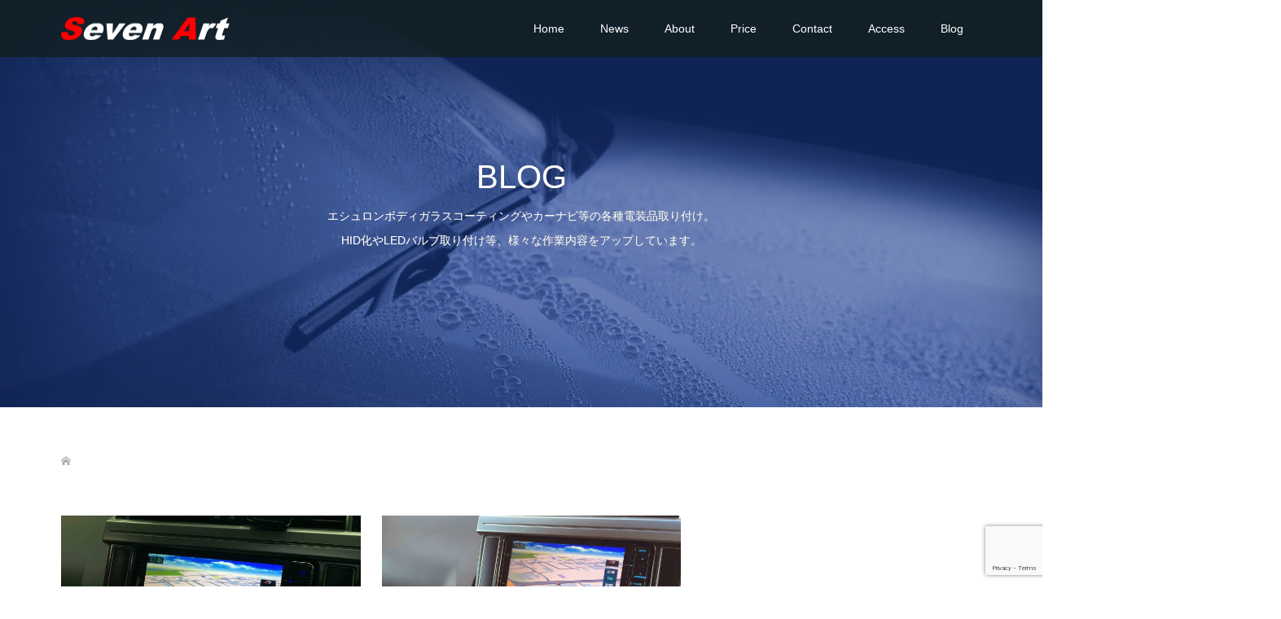

--- FILE ---
content_type: text/html; charset=UTF-8
request_url: https://7art.jp/tag/ndv-x702w/
body_size: 87454
content:
<!DOCTYPE html>
<html lang="ja">
<head>
<meta charset="UTF-8">
<meta name="description" content="エシュロンコーティングヘッドライト黄ばみ取り持ち込み品カーナビ取り付け">
<meta name="viewport" content="width=device-width">
<title>NDV-X702Wに関する記事一覧 &#8211; ハヤシモータースwithセブンアート那須塩原市</title>
<meta name='robots' content='max-image-preview:large' />
<link rel="manifest" href="/pwa-manifest.json">
<link rel="apple-touch-icon" sizes="512x512" href="https://7art.jp/wp-content/plugins/pwa-for-wp/images/logo-512x512.png">
<link rel="apple-touch-icon-precomposed" sizes="192x192" href="https://7art.jp/wp-content/uploads/2017/09/b840b20932e331ab87e205527682d435.png">
<link rel='dns-prefetch' href='//secure.gravatar.com' />
<link rel='dns-prefetch' href='//stats.wp.com' />
<link rel='dns-prefetch' href='//c0.wp.com' />
<link rel='dns-prefetch' href='//i0.wp.com' />
<link rel="alternate" type="application/rss+xml" title="ハヤシモータースwithセブンアート那須塩原市 &raquo; NDV-X702W タグのフィード" href="https://7art.jp/tag/ndv-x702w/feed/" />
<link rel='stylesheet' id='wp-block-library-css' href='https://c0.wp.com/c/6.5.7/wp-includes/css/dist/block-library/style.min.css' type='text/css' media='all' />
<style id='wp-block-library-inline-css' type='text/css'>
.has-text-align-justify{text-align:justify;}
</style>
<link rel='stylesheet' id='mediaelement-css' href='https://c0.wp.com/c/6.5.7/wp-includes/js/mediaelement/mediaelementplayer-legacy.min.css' type='text/css' media='all' />
<link rel='stylesheet' id='wp-mediaelement-css' href='https://c0.wp.com/c/6.5.7/wp-includes/js/mediaelement/wp-mediaelement.min.css' type='text/css' media='all' />
<style id='jetpack-sharing-buttons-style-inline-css' type='text/css'>
.jetpack-sharing-buttons__services-list{display:flex;flex-direction:row;flex-wrap:wrap;gap:0;list-style-type:none;margin:5px;padding:0}.jetpack-sharing-buttons__services-list.has-small-icon-size{font-size:12px}.jetpack-sharing-buttons__services-list.has-normal-icon-size{font-size:16px}.jetpack-sharing-buttons__services-list.has-large-icon-size{font-size:24px}.jetpack-sharing-buttons__services-list.has-huge-icon-size{font-size:36px}@media print{.jetpack-sharing-buttons__services-list{display:none!important}}.editor-styles-wrapper .wp-block-jetpack-sharing-buttons{gap:0;padding-inline-start:0}ul.jetpack-sharing-buttons__services-list.has-background{padding:1.25em 2.375em}
</style>
<style id='classic-theme-styles-inline-css' type='text/css'>
/*! This file is auto-generated */
.wp-block-button__link{color:#fff;background-color:#32373c;border-radius:9999px;box-shadow:none;text-decoration:none;padding:calc(.667em + 2px) calc(1.333em + 2px);font-size:1.125em}.wp-block-file__button{background:#32373c;color:#fff;text-decoration:none}
</style>
<style id='global-styles-inline-css' type='text/css'>
body{--wp--preset--color--black: #000000;--wp--preset--color--cyan-bluish-gray: #abb8c3;--wp--preset--color--white: #ffffff;--wp--preset--color--pale-pink: #f78da7;--wp--preset--color--vivid-red: #cf2e2e;--wp--preset--color--luminous-vivid-orange: #ff6900;--wp--preset--color--luminous-vivid-amber: #fcb900;--wp--preset--color--light-green-cyan: #7bdcb5;--wp--preset--color--vivid-green-cyan: #00d084;--wp--preset--color--pale-cyan-blue: #8ed1fc;--wp--preset--color--vivid-cyan-blue: #0693e3;--wp--preset--color--vivid-purple: #9b51e0;--wp--preset--gradient--vivid-cyan-blue-to-vivid-purple: linear-gradient(135deg,rgba(6,147,227,1) 0%,rgb(155,81,224) 100%);--wp--preset--gradient--light-green-cyan-to-vivid-green-cyan: linear-gradient(135deg,rgb(122,220,180) 0%,rgb(0,208,130) 100%);--wp--preset--gradient--luminous-vivid-amber-to-luminous-vivid-orange: linear-gradient(135deg,rgba(252,185,0,1) 0%,rgba(255,105,0,1) 100%);--wp--preset--gradient--luminous-vivid-orange-to-vivid-red: linear-gradient(135deg,rgba(255,105,0,1) 0%,rgb(207,46,46) 100%);--wp--preset--gradient--very-light-gray-to-cyan-bluish-gray: linear-gradient(135deg,rgb(238,238,238) 0%,rgb(169,184,195) 100%);--wp--preset--gradient--cool-to-warm-spectrum: linear-gradient(135deg,rgb(74,234,220) 0%,rgb(151,120,209) 20%,rgb(207,42,186) 40%,rgb(238,44,130) 60%,rgb(251,105,98) 80%,rgb(254,248,76) 100%);--wp--preset--gradient--blush-light-purple: linear-gradient(135deg,rgb(255,206,236) 0%,rgb(152,150,240) 100%);--wp--preset--gradient--blush-bordeaux: linear-gradient(135deg,rgb(254,205,165) 0%,rgb(254,45,45) 50%,rgb(107,0,62) 100%);--wp--preset--gradient--luminous-dusk: linear-gradient(135deg,rgb(255,203,112) 0%,rgb(199,81,192) 50%,rgb(65,88,208) 100%);--wp--preset--gradient--pale-ocean: linear-gradient(135deg,rgb(255,245,203) 0%,rgb(182,227,212) 50%,rgb(51,167,181) 100%);--wp--preset--gradient--electric-grass: linear-gradient(135deg,rgb(202,248,128) 0%,rgb(113,206,126) 100%);--wp--preset--gradient--midnight: linear-gradient(135deg,rgb(2,3,129) 0%,rgb(40,116,252) 100%);--wp--preset--font-size--small: 13px;--wp--preset--font-size--medium: 20px;--wp--preset--font-size--large: 36px;--wp--preset--font-size--x-large: 42px;--wp--preset--spacing--20: 0.44rem;--wp--preset--spacing--30: 0.67rem;--wp--preset--spacing--40: 1rem;--wp--preset--spacing--50: 1.5rem;--wp--preset--spacing--60: 2.25rem;--wp--preset--spacing--70: 3.38rem;--wp--preset--spacing--80: 5.06rem;--wp--preset--shadow--natural: 6px 6px 9px rgba(0, 0, 0, 0.2);--wp--preset--shadow--deep: 12px 12px 50px rgba(0, 0, 0, 0.4);--wp--preset--shadow--sharp: 6px 6px 0px rgba(0, 0, 0, 0.2);--wp--preset--shadow--outlined: 6px 6px 0px -3px rgba(255, 255, 255, 1), 6px 6px rgba(0, 0, 0, 1);--wp--preset--shadow--crisp: 6px 6px 0px rgba(0, 0, 0, 1);}:where(.is-layout-flex){gap: 0.5em;}:where(.is-layout-grid){gap: 0.5em;}body .is-layout-flex{display: flex;}body .is-layout-flex{flex-wrap: wrap;align-items: center;}body .is-layout-flex > *{margin: 0;}body .is-layout-grid{display: grid;}body .is-layout-grid > *{margin: 0;}:where(.wp-block-columns.is-layout-flex){gap: 2em;}:where(.wp-block-columns.is-layout-grid){gap: 2em;}:where(.wp-block-post-template.is-layout-flex){gap: 1.25em;}:where(.wp-block-post-template.is-layout-grid){gap: 1.25em;}.has-black-color{color: var(--wp--preset--color--black) !important;}.has-cyan-bluish-gray-color{color: var(--wp--preset--color--cyan-bluish-gray) !important;}.has-white-color{color: var(--wp--preset--color--white) !important;}.has-pale-pink-color{color: var(--wp--preset--color--pale-pink) !important;}.has-vivid-red-color{color: var(--wp--preset--color--vivid-red) !important;}.has-luminous-vivid-orange-color{color: var(--wp--preset--color--luminous-vivid-orange) !important;}.has-luminous-vivid-amber-color{color: var(--wp--preset--color--luminous-vivid-amber) !important;}.has-light-green-cyan-color{color: var(--wp--preset--color--light-green-cyan) !important;}.has-vivid-green-cyan-color{color: var(--wp--preset--color--vivid-green-cyan) !important;}.has-pale-cyan-blue-color{color: var(--wp--preset--color--pale-cyan-blue) !important;}.has-vivid-cyan-blue-color{color: var(--wp--preset--color--vivid-cyan-blue) !important;}.has-vivid-purple-color{color: var(--wp--preset--color--vivid-purple) !important;}.has-black-background-color{background-color: var(--wp--preset--color--black) !important;}.has-cyan-bluish-gray-background-color{background-color: var(--wp--preset--color--cyan-bluish-gray) !important;}.has-white-background-color{background-color: var(--wp--preset--color--white) !important;}.has-pale-pink-background-color{background-color: var(--wp--preset--color--pale-pink) !important;}.has-vivid-red-background-color{background-color: var(--wp--preset--color--vivid-red) !important;}.has-luminous-vivid-orange-background-color{background-color: var(--wp--preset--color--luminous-vivid-orange) !important;}.has-luminous-vivid-amber-background-color{background-color: var(--wp--preset--color--luminous-vivid-amber) !important;}.has-light-green-cyan-background-color{background-color: var(--wp--preset--color--light-green-cyan) !important;}.has-vivid-green-cyan-background-color{background-color: var(--wp--preset--color--vivid-green-cyan) !important;}.has-pale-cyan-blue-background-color{background-color: var(--wp--preset--color--pale-cyan-blue) !important;}.has-vivid-cyan-blue-background-color{background-color: var(--wp--preset--color--vivid-cyan-blue) !important;}.has-vivid-purple-background-color{background-color: var(--wp--preset--color--vivid-purple) !important;}.has-black-border-color{border-color: var(--wp--preset--color--black) !important;}.has-cyan-bluish-gray-border-color{border-color: var(--wp--preset--color--cyan-bluish-gray) !important;}.has-white-border-color{border-color: var(--wp--preset--color--white) !important;}.has-pale-pink-border-color{border-color: var(--wp--preset--color--pale-pink) !important;}.has-vivid-red-border-color{border-color: var(--wp--preset--color--vivid-red) !important;}.has-luminous-vivid-orange-border-color{border-color: var(--wp--preset--color--luminous-vivid-orange) !important;}.has-luminous-vivid-amber-border-color{border-color: var(--wp--preset--color--luminous-vivid-amber) !important;}.has-light-green-cyan-border-color{border-color: var(--wp--preset--color--light-green-cyan) !important;}.has-vivid-green-cyan-border-color{border-color: var(--wp--preset--color--vivid-green-cyan) !important;}.has-pale-cyan-blue-border-color{border-color: var(--wp--preset--color--pale-cyan-blue) !important;}.has-vivid-cyan-blue-border-color{border-color: var(--wp--preset--color--vivid-cyan-blue) !important;}.has-vivid-purple-border-color{border-color: var(--wp--preset--color--vivid-purple) !important;}.has-vivid-cyan-blue-to-vivid-purple-gradient-background{background: var(--wp--preset--gradient--vivid-cyan-blue-to-vivid-purple) !important;}.has-light-green-cyan-to-vivid-green-cyan-gradient-background{background: var(--wp--preset--gradient--light-green-cyan-to-vivid-green-cyan) !important;}.has-luminous-vivid-amber-to-luminous-vivid-orange-gradient-background{background: var(--wp--preset--gradient--luminous-vivid-amber-to-luminous-vivid-orange) !important;}.has-luminous-vivid-orange-to-vivid-red-gradient-background{background: var(--wp--preset--gradient--luminous-vivid-orange-to-vivid-red) !important;}.has-very-light-gray-to-cyan-bluish-gray-gradient-background{background: var(--wp--preset--gradient--very-light-gray-to-cyan-bluish-gray) !important;}.has-cool-to-warm-spectrum-gradient-background{background: var(--wp--preset--gradient--cool-to-warm-spectrum) !important;}.has-blush-light-purple-gradient-background{background: var(--wp--preset--gradient--blush-light-purple) !important;}.has-blush-bordeaux-gradient-background{background: var(--wp--preset--gradient--blush-bordeaux) !important;}.has-luminous-dusk-gradient-background{background: var(--wp--preset--gradient--luminous-dusk) !important;}.has-pale-ocean-gradient-background{background: var(--wp--preset--gradient--pale-ocean) !important;}.has-electric-grass-gradient-background{background: var(--wp--preset--gradient--electric-grass) !important;}.has-midnight-gradient-background{background: var(--wp--preset--gradient--midnight) !important;}.has-small-font-size{font-size: var(--wp--preset--font-size--small) !important;}.has-medium-font-size{font-size: var(--wp--preset--font-size--medium) !important;}.has-large-font-size{font-size: var(--wp--preset--font-size--large) !important;}.has-x-large-font-size{font-size: var(--wp--preset--font-size--x-large) !important;}
.wp-block-navigation a:where(:not(.wp-element-button)){color: inherit;}
:where(.wp-block-post-template.is-layout-flex){gap: 1.25em;}:where(.wp-block-post-template.is-layout-grid){gap: 1.25em;}
:where(.wp-block-columns.is-layout-flex){gap: 2em;}:where(.wp-block-columns.is-layout-grid){gap: 2em;}
.wp-block-pullquote{font-size: 1.5em;line-height: 1.6;}
</style>
<link rel='stylesheet' id='contact-form-7-css' href='https://7art.jp/wp-content/plugins/contact-form-7/includes/css/styles.css?ver=5.9.6' type='text/css' media='all' />
<link rel='stylesheet' id='responsive-lightbox-prettyphoto-css' href='https://7art.jp/wp-content/plugins/responsive-lightbox/assets/prettyphoto/prettyPhoto.min.css?ver=2.4.7' type='text/css' media='all' />
<link rel='stylesheet' id='wp-faq-public-style-css' href='https://7art.jp/wp-content/plugins/sp-faq/assets/css/wp-faq-public.css?ver=3.9' type='text/css' media='all' />
<link rel='stylesheet' id='tcd-maps-css' href='https://7art.jp/wp-content/plugins/tcd-google-maps/admin.css?ver=6.5.7' type='text/css' media='all' />
<link rel='stylesheet' id='oops-slick-css' href='https://7art.jp/wp-content/themes/art4/css/slick.min.css?ver=6.5.7' type='text/css' media='all' />
<link rel='stylesheet' id='oops-slick-theme-css' href='https://7art.jp/wp-content/themes/art4/css/slick-theme.min.css?ver=6.5.7' type='text/css' media='all' />
<link rel='stylesheet' id='oops-style-css' href='https://7art.jp/wp-content/themes/art4/style.css?ver=1.4.2' type='text/css' media='all' />
<link rel='stylesheet' id='oops-responsive-css' href='https://7art.jp/wp-content/themes/art4/responsive.min.css?ver=1.4.2' type='text/css' media='all' />
<link rel='stylesheet' id='oops-footer-bar-css' href='https://7art.jp/wp-content/themes/art4/css/footer-bar.min.css?ver=1.4.2' type='text/css' media='all' />
<link rel='stylesheet' id='pwaforwp-style-css' href='https://7art.jp/wp-content/plugins/pwa-for-wp/assets/css/pwaforwp-main.min.css?ver=1.7.70' type='text/css' media='all' />
<script type="text/javascript" src="https://c0.wp.com/c/6.5.7/wp-includes/js/jquery/jquery.min.js" id="jquery-core-js"></script>
<script type="text/javascript" src="https://c0.wp.com/c/6.5.7/wp-includes/js/jquery/jquery-migrate.min.js" id="jquery-migrate-js"></script>
<script type="text/javascript" src="https://7art.jp/wp-content/plugins/responsive-lightbox/assets/prettyphoto/jquery.prettyPhoto.min.js?ver=2.4.7" id="responsive-lightbox-prettyphoto-js"></script>
<script type="text/javascript" src="https://c0.wp.com/c/6.5.7/wp-includes/js/underscore.min.js" id="underscore-js"></script>
<script type="text/javascript" src="https://7art.jp/wp-content/plugins/responsive-lightbox/assets/infinitescroll/infinite-scroll.pkgd.min.js?ver=6.5.7" id="responsive-lightbox-infinite-scroll-js"></script>
<script type="text/javascript" id="responsive-lightbox-js-before">
/* <![CDATA[ */
var rlArgs = {"script":"prettyphoto","selector":"lightbox","customEvents":"","activeGalleries":true,"animationSpeed":"normal","slideshow":false,"slideshowDelay":5000,"slideshowAutoplay":false,"opacity":"0.75","showTitle":true,"allowResize":true,"allowExpand":true,"width":1080,"height":720,"separator":"\/","theme":"pp_default","horizontalPadding":20,"hideFlash":false,"wmode":"opaque","videoAutoplay":false,"modal":false,"deeplinking":false,"overlayGallery":true,"keyboardShortcuts":true,"social":false,"woocommerce_gallery":false,"ajaxurl":"https:\/\/7art.jp\/wp-admin\/admin-ajax.php","nonce":"5a53a28b41","preview":false,"postId":4573,"scriptExtension":false};
/* ]]> */
</script>
<script type="text/javascript" src="https://7art.jp/wp-content/plugins/responsive-lightbox/js/front.js?ver=2.4.7" id="responsive-lightbox-js"></script>
<link rel="https://api.w.org/" href="https://7art.jp/wp-json/" /><link rel="alternate" type="application/json" href="https://7art.jp/wp-json/wp/v2/tags/974" /><link rel="EditURI" type="application/rsd+xml" title="RSD" href="https://7art.jp/xmlrpc.php?rsd" />
<meta name="generator" content="WordPress 6.5.7" />
		<meta property="fb:pages" content="265313643549017" />
		<meta property="fb:app_id" content="125192688085004" />
<meta property="og:title" content="Archive of: NDV-X702W &#8211; " />
<meta property="og:type" content="article" />
<meta property="og:image" content="https://7art.jp/wp-content/uploads/2014/07/vwjetta.png" />
<meta property="og:site_name" content="ハヤシモータースwithセブンアート那須塩原市" />
<meta property="og:locale" content="ja_JP" />
<meta property="og:description" content="エシュロンコーティングヘッドライト黄ばみ取り持ち込み品カーナビ取り付け" />
	<style>img#wpstats{display:none}</style>
		<link rel="apple-touch-icon" sizes="180x180" href="/wp-content/uploads/fbrfg/apple-touch-icon.png">
<link rel="icon" type="image/png" sizes="32x32" href="/wp-content/uploads/fbrfg/favicon-32x32.png">
<link rel="icon" type="image/png" sizes="16x16" href="/wp-content/uploads/fbrfg/favicon-16x16.png">
<link rel="manifest" href="/wp-content/uploads/fbrfg/manifest.json">
<link rel="mask-icon" href="/wp-content/uploads/fbrfg/safari-pinned-tab.svg" color="#5bbad5">
<link rel="shortcut icon" href="/wp-content/uploads/fbrfg/favicon.ico">
<meta name="msapplication-config" content="/wp-content/uploads/fbrfg/browserconfig.xml">
<meta name="theme-color" content="#ffffff"><style>
/* Primary color */
.p-global-nav .sub-menu a, .p-news-ticker, .p-widget-dropdown, .p-widget-dropdown select, .p-headline, .p-latest-news__title, .l-footer, .p-menu-button.is-active { background: #121d1f; }

/* Secondary color */
.p-global-nav .sub-menu li a:hover, .p-widget-search__submit:hover, .p-button, .p-review__button:hover, .p-pager__item a:hover, .c-comment__form-submit:hover { background: #ff7f00; }
.l-header--large .p-global-nav > li > a:hover, .l-header--large.is-active .p-global-nav > li > a:hover, .p-global-nav > .current-menu-item > a, .p-global-nav > li > a:hover, .p-global-nav .current-menu-item > a .p-widget-list a:hover, .p-news-ticker__item-date { color: #ff7f00; }

/* Tertiary color */
.p-button:hover, .slick-dots li.slick-active, .slick-dots li:hover { background: #e37100; }
.p-article01__title a:hover, .p-article01__category a:hover, .p-footer-blog__archive-link:hover, .p-footer-nav a:hover, .p-social-nav__item a:hover, .p-index-content07__archive-link:hover, .p-news-ticker__archive-link:hover { color: #e37100; }

/* font type */
body { font-family: Verdana, "Hiragino Kaku Gothic ProN", "ヒラギノ角ゴ ProN W3", "メイリオ", Meiryo, sans-serif; }

/* headline font type */
.p-index-slider__item-catch, .p-index-content01__catch, .p-index-content02__item-catch, .p-showcase__catch, .p-index-content04__catch, .p-index-content06__item-catch, .p-index-content07__catch, .p-index-content09__catch, .p-footer-blog__catch, .p-article01__title, .p-page-header__title, .p-headline, .p-article02__title, .p-latest-news__title h2, .p-review__name, .p-review-header__title, #js-header-video .caption .title, #js-header-youtube .caption .title {
font-family: "Segoe UI", Verdana, "游ゴシック", YuGothic, "Hiragino Kaku Gothic ProN", Meiryo, sans-serif;
}

.p-index-slider__item:nth-child(1) .p-button { background: #ff8000; color: #000000; }
.p-index-slider__item:nth-child(1) .p-button:hover { background: #e37100; color: #ffffff; }
.p-index-slider__item:nth-child(2) .p-button { background: #ff8000; color: #000000; }
.p-index-slider__item:nth-child(2) .p-button:hover { background: #e37100; color: #ffffff; }
.p-index-slider__item:nth-child(3) .p-button { background: #ff8000; color: #000000; }
.p-index-slider__item:nth-child(3) .p-button:hover { background: #e37100; color: #ffffff; }
/* load */
@-webkit-keyframes loading-square-loader {
  0% { box-shadow: 16px -8px rgba(18, 29, 31, 0), 32px 0 rgba(18, 29, 31, 0), 0 -16px rgba(18, 29, 31, 0), 16px -16px rgba(18, 29, 31, 0), 32px -16px rgba(18, 29, 31, 0), 0 -32px rgba(18, 29, 31, 0), 16px -32px rgba(18, 29, 31, 0), 32px -32px rgba(242, 205, 123, 0); }
  5% { box-shadow: 16px -8px rgba(18, 29, 31, 0), 32px 0 rgba(18, 29, 31, 0), 0 -16px rgba(18, 29, 31, 0), 16px -16px rgba(18, 29, 31, 0), 32px -16px rgba(18, 29, 31, 0), 0 -32px rgba(18, 29, 31, 0), 16px -32px rgba(18, 29, 31, 0), 32px -32px rgba(242, 205, 123, 0); }
  10% { box-shadow: 16px 0 rgba(18, 29, 31, 1), 32px -8px rgba(18, 29, 31, 0), 0 -16px rgba(18, 29, 31, 0), 16px -16px rgba(18, 29, 31, 0), 32px -16px rgba(18, 29, 31, 0), 0 -32px rgba(18, 29, 31, 0), 16px -32px rgba(18, 29, 31, 0), 32px -32px rgba(242, 205, 123, 0); }
  15% { box-shadow: 16px 0 rgba(18, 29, 31, 1), 32px 0 rgba(18, 29, 31, 1), 0 -24px rgba(18, 29, 31, 0), 16px -16px rgba(18, 29, 31, 0), 32px -16px rgba(18, 29, 31, 0), 0 -32px rgba(18, 29, 31, 0), 16px -32px rgba(18, 29, 31, 0), 32px -32px rgba(242, 205, 123, 0); }
  20% { box-shadow: 16px 0 rgba(18, 29, 31, 1), 32px 0 rgba(18, 29, 31, 1), 0 -16px rgba(18, 29, 31, 1), 16px -24px rgba(18, 29, 31, 0), 32px -16px rgba(18, 29, 31, 0), 0 -32px rgba(18, 29, 31, 0), 16px -32px rgba(18, 29, 31, 0), 32px -32px rgba(242, 205, 123, 0); }
  25% { box-shadow: 16px 0 rgba(18, 29, 31, 1), 32px 0 rgba(18, 29, 31, 1), 0 -16px rgba(18, 29, 31, 1), 16px -16px rgba(18, 29, 31, 1), 32px -24px rgba(18, 29, 31, 0), 0 -32px rgba(18, 29, 31, 0), 16px -32px rgba(18, 29, 31, 0), 32px -32px rgba(242, 205, 123, 0); }
  30% { box-shadow: 16px 0 rgba(18, 29, 31, 1), 32px 0 rgba(18, 29, 31, 1), 0 -16px rgba(18, 29, 31, 1), 16px -16px rgba(18, 29, 31, 1), 32px -16px rgba(18, 29, 31, 1), 0 -50px rgba(18, 29, 31, 0), 16px -32px rgba(18, 29, 31, 0), 32px -32px rgba(242, 205, 123, 0); }
  35% { box-shadow: 16px 0 rgba(18, 29, 31, 1), 32px 0 rgba(18, 29, 31, 1), 0 -16px rgba(18, 29, 31, 1), 16px -16px rgba(18, 29, 31, 1), 32px -16px rgba(18, 29, 31, 1), 0 -32px rgba(18, 29, 31, 1), 16px -50px rgba(18, 29, 31, 0), 32px -32px rgba(242, 205, 123, 0); }
  40% { box-shadow: 16px 0 rgba(18, 29, 31, 1), 32px 0 rgba(18, 29, 31, 1), 0 -16px rgba(18, 29, 31, 1), 16px -16px rgba(18, 29, 31, 1), 32px -16px rgba(18, 29, 31, 1), 0 -32px rgba(18, 29, 31, 1), 16px -32px rgba(18, 29, 31, 1), 32px -50px rgba(242, 205, 123, 0); }
  45%, 55% { box-shadow: 16px 0 rgba(18, 29, 31, 1), 32px 0 rgba(18, 29, 31, 1), 0 -16px rgba(18, 29, 31, 1), 16px -16px rgba(18, 29, 31, 1), 32px -16px rgba(18, 29, 31, 1), 0 -32px rgba(18, 29, 31, 1), 16px -32px rgba(18, 29, 31, 1), 32px -32px rgba(255, 127, 0, 1); }
  60% { box-shadow: 16px 8px rgba(18, 29, 31, 0), 32px 0 rgba(18, 29, 31, 1), 0 -16px rgba(18, 29, 31, 1), 16px -16px rgba(18, 29, 31, 1), 32px -16px rgba(18, 29, 31, 1), 0 -32px rgba(18, 29, 31, 1), 16px -32px rgba(18, 29, 31, 1), 32px -32px rgba(255, 127, 0, 1); }
  65% { box-shadow: 16px 8px rgba(18, 29, 31, 0), 32px 8px rgba(18, 29, 31, 0), 0 -16px rgba(18, 29, 31, 1), 16px -16px rgba(18, 29, 31, 1), 32px -16px rgba(18, 29, 31, 1), 0 -32px rgba(18, 29, 31, 1), 16px -32px rgba(18, 29, 31, 1), 32px -32px rgba(255, 127, 0, 1); }
  70% { box-shadow: 16px 8px rgba(18, 29, 31, 0), 32px 8px rgba(18, 29, 31, 0), 0 -8px rgba(18, 29, 31, 0), 16px -16px rgba(18, 29, 31, 1), 32px -16px rgba(18, 29, 31, 1), 0 -32px rgba(18, 29, 31, 1), 16px -32px rgba(18, 29, 31, 1), 32px -32px rgba(255, 127, 0, 1); }
  75% { box-shadow: 16px 8px rgba(18, 29, 31, 0), 32px 8px rgba(18, 29, 31, 0), 0 -8px rgba(18, 29, 31, 0), 16px -8px rgba(18, 29, 31, 0), 32px -16px rgba(18, 29, 31, 1), 0 -32px rgba(18, 29, 31, 1), 16px -32px rgba(18, 29, 31, 1), 32px -32px rgba(255, 127, 0, 1); }
  80% { box-shadow: 16px 8px rgba(18, 29, 31, 0), 32px 8px rgba(18, 29, 31, 0), 0 -8px rgba(18, 29, 31, 0), 16px -8px rgba(18, 29, 31, 0), 32px -8px rgba(18, 29, 31, 0), 0 -32px rgba(18, 29, 31, 1), 16px -32px rgba(18, 29, 31, 1), 32px -32px rgba(255, 127, 0, 1); }
  85% { box-shadow: 16px 8px rgba(18, 29, 31, 0), 32px 8px rgba(18, 29, 31, 0), 0 -8px rgba(18, 29, 31, 0), 16px -8px rgba(18, 29, 31, 0), 32px -8px rgba(18, 29, 31, 0), 0 -24px rgba(18, 29, 31, 0), 16px -32px rgba(18, 29, 31, 1), 32px -32px rgba(255, 127, 0, 1); }
  90% { box-shadow: 16px 8px rgba(18, 29, 31, 0), 32px 8px rgba(18, 29, 31, 0), 0 -8px rgba(18, 29, 31, 0), 16px -8px rgba(18, 29, 31, 0), 32px -8px rgba(18, 29, 31, 0), 0 -24px rgba(18, 29, 31, 0), 16px -24px rgba(18, 29, 31, 0), 32px -32px rgba(255, 127, 0, 1); }
  95%, 100% { box-shadow: 16px 8px rgba(18, 29, 31, 0), 32px 8px rgba(18, 29, 31, 0), 0 -8px rgba(18, 29, 31, 0), 16px -8px rgba(18, 29, 31, 0), 32px -8px rgba(18, 29, 31, 0), 0 -24px rgba(18, 29, 31, 0), 16px -24px rgba(18, 29, 31, 0), 32px -24px rgba(255, 127, 0, 0); }
}
@keyframes loading-square-loader {
  0% { box-shadow: 16px -8px rgba(18, 29, 31, 0), 32px 0 rgba(18, 29, 31, 0), 0 -16px rgba(18, 29, 31, 0), 16px -16px rgba(18, 29, 31, 0), 32px -16px rgba(18, 29, 31, 0), 0 -32px rgba(18, 29, 31, 0), 16px -32px rgba(18, 29, 31, 0), 32px -32px rgba(242, 205, 123, 0); }
  5% { box-shadow: 16px -8px rgba(18, 29, 31, 0), 32px 0 rgba(18, 29, 31, 0), 0 -16px rgba(18, 29, 31, 0), 16px -16px rgba(18, 29, 31, 0), 32px -16px rgba(18, 29, 31, 0), 0 -32px rgba(18, 29, 31, 0), 16px -32px rgba(18, 29, 31, 0), 32px -32px rgba(242, 205, 123, 0); }
  10% { box-shadow: 16px 0 rgba(18, 29, 31, 1), 32px -8px rgba(18, 29, 31, 0), 0 -16px rgba(18, 29, 31, 0), 16px -16px rgba(18, 29, 31, 0), 32px -16px rgba(18, 29, 31, 0), 0 -32px rgba(18, 29, 31, 0), 16px -32px rgba(18, 29, 31, 0), 32px -32px rgba(242, 205, 123, 0); }
  15% { box-shadow: 16px 0 rgba(18, 29, 31, 1), 32px 0 rgba(18, 29, 31, 1), 0 -24px rgba(18, 29, 31, 0), 16px -16px rgba(18, 29, 31, 0), 32px -16px rgba(18, 29, 31, 0), 0 -32px rgba(18, 29, 31, 0), 16px -32px rgba(18, 29, 31, 0), 32px -32px rgba(242, 205, 123, 0); }
  20% { box-shadow: 16px 0 rgba(18, 29, 31, 1), 32px 0 rgba(18, 29, 31, 1), 0 -16px rgba(18, 29, 31, 1), 16px -24px rgba(18, 29, 31, 0), 32px -16px rgba(18, 29, 31, 0), 0 -32px rgba(18, 29, 31, 0), 16px -32px rgba(18, 29, 31, 0), 32px -32px rgba(242, 205, 123, 0); }
  25% { box-shadow: 16px 0 rgba(18, 29, 31, 1), 32px 0 rgba(18, 29, 31, 1), 0 -16px rgba(18, 29, 31, 1), 16px -16px rgba(18, 29, 31, 1), 32px -24px rgba(18, 29, 31, 0), 0 -32px rgba(18, 29, 31, 0), 16px -32px rgba(18, 29, 31, 0), 32px -32px rgba(242, 205, 123, 0); }
  30% { box-shadow: 16px 0 rgba(18, 29, 31, 1), 32px 0 rgba(18, 29, 31, 1), 0 -16px rgba(18, 29, 31, 1), 16px -16px rgba(18, 29, 31, 1), 32px -16px rgba(18, 29, 31, 1), 0 -50px rgba(18, 29, 31, 0), 16px -32px rgba(18, 29, 31, 0), 32px -32px rgba(242, 205, 123, 0); }
  35% { box-shadow: 16px 0 rgba(18, 29, 31, 1), 32px 0 rgba(18, 29, 31, 1), 0 -16px rgba(18, 29, 31, 1), 16px -16px rgba(18, 29, 31, 1), 32px -16px rgba(18, 29, 31, 1), 0 -32px rgba(18, 29, 31, 1), 16px -50px rgba(18, 29, 31, 0), 32px -32px rgba(242, 205, 123, 0); }
  40% { box-shadow: 16px 0 rgba(18, 29, 31, 1), 32px 0 rgba(18, 29, 31, 1), 0 -16px rgba(18, 29, 31, 1), 16px -16px rgba(18, 29, 31, 1), 32px -16px rgba(18, 29, 31, 1), 0 -32px rgba(18, 29, 31, 1), 16px -32px rgba(18, 29, 31, 1), 32px -50px rgba(242, 205, 123, 0); }
  45%, 55% { box-shadow: 16px 0 rgba(18, 29, 31, 1), 32px 0 rgba(18, 29, 31, 1), 0 -16px rgba(18, 29, 31, 1), 16px -16px rgba(18, 29, 31, 1), 32px -16px rgba(18, 29, 31, 1), 0 -32px rgba(18, 29, 31, 1), 16px -32px rgba(18, 29, 31, 1), 32px -32px rgba(255, 127, 0, 1); }
  60% { box-shadow: 16px 8px rgba(18, 29, 31, 0), 32px 0 rgba(18, 29, 31, 1), 0 -16px rgba(18, 29, 31, 1), 16px -16px rgba(18, 29, 31, 1), 32px -16px rgba(18, 29, 31, 1), 0 -32px rgba(18, 29, 31, 1), 16px -32px rgba(18, 29, 31, 1), 32px -32px rgba(255, 127, 0, 1); }
  65% { box-shadow: 16px 8px rgba(18, 29, 31, 0), 32px 8px rgba(18, 29, 31, 0), 0 -16px rgba(18, 29, 31, 1), 16px -16px rgba(18, 29, 31, 1), 32px -16px rgba(18, 29, 31, 1), 0 -32px rgba(18, 29, 31, 1), 16px -32px rgba(18, 29, 31, 1), 32px -32px rgba(255, 127, 0, 1); }
  70% { box-shadow: 16px 8px rgba(18, 29, 31, 0), 32px 8px rgba(18, 29, 31, 0), 0 -8px rgba(18, 29, 31, 0), 16px -16px rgba(18, 29, 31, 1), 32px -16px rgba(18, 29, 31, 1), 0 -32px rgba(18, 29, 31, 1), 16px -32px rgba(18, 29, 31, 1), 32px -32px rgba(255, 127, 0, 1); }
  75% { box-shadow: 16px 8px rgba(18, 29, 31, 0), 32px 8px rgba(18, 29, 31, 0), 0 -8px rgba(18, 29, 31, 0), 16px -8px rgba(18, 29, 31, 0), 32px -16px rgba(18, 29, 31, 1), 0 -32px rgba(18, 29, 31, 1), 16px -32px rgba(18, 29, 31, 1), 32px -32px rgba(255, 127, 0, 1); }
  80% { box-shadow: 16px 8px rgba(18, 29, 31, 0), 32px 8px rgba(18, 29, 31, 0), 0 -8px rgba(18, 29, 31, 0), 16px -8px rgba(18, 29, 31, 0), 32px -8px rgba(18, 29, 31, 0), 0 -32px rgba(18, 29, 31, 1), 16px -32px rgba(18, 29, 31, 1), 32px -32px rgba(255, 127, 0, 1); }
  85% { box-shadow: 16px 8px rgba(18, 29, 31, 0), 32px 8px rgba(18, 29, 31, 0), 0 -8px rgba(18, 29, 31, 0), 16px -8px rgba(18, 29, 31, 0), 32px -8px rgba(18, 29, 31, 0), 0 -24px rgba(18, 29, 31, 0), 16px -32px rgba(18, 29, 31, 1), 32px -32px rgba(255, 127, 0, 1); }
  90% { box-shadow: 16px 8px rgba(18, 29, 31, 0), 32px 8px rgba(18, 29, 31, 0), 0 -8px rgba(18, 29, 31, 0), 16px -8px rgba(18, 29, 31, 0), 32px -8px rgba(18, 29, 31, 0), 0 -24px rgba(18, 29, 31, 0), 16px -24px rgba(18, 29, 31, 0), 32px -32px rgba(255, 127, 0, 1); }
  95%, 100% { box-shadow: 16px 8px rgba(18, 29, 31, 0), 32px 8px rgba(18, 29, 31, 0), 0 -8px rgba(18, 29, 31, 0), 16px -8px rgba(18, 29, 31, 0), 32px -8px rgba(18, 29, 31, 0), 0 -24px rgba(18, 29, 31, 0), 16px -24px rgba(18, 29, 31, 0), 32px -24px rgba(255, 127, 0, 0); }
}

.c-load--type2:before { box-shadow: 16px 0 0 rgba(18, 29, 31, 1), 32px 0 0 rgba(18, 29, 31, 1), 0 -16px 0 rgba(18, 29, 31, 1), 16px -16px 0 rgba(18, 29, 31, 1), 32px -16px 0 rgba(18, 29, 31, 1), 0 -32px rgba(18, 29, 31, 1), 16px -32px rgba(18, 29, 31, 1), 32px -32px rgba(255, 127, 0, 0); }
.c-load--type2:after { background-color: rgba(255, 127, 0, 1); }
.c-load--type1 { border: 3px solid rgba(18, 29, 31, 0.2); border-top-color: #121d1f; }
#site_loader_animation.c-load--type3 i { background: #121d1f; }

/* hover effect */
.p-hover-effect--type1:hover img { -webkit-transform: scale(1.2) rotate(2deg); transform: scale(1.2) rotate(2deg); }
.p-hover-effect--type2 img { margin-left: 15px; -webkit-transform: scale(1.2) translate3d(-15px, 0, 0); transform: scale(1.2) translate3d(-15px, 0, 0);}
.p-hover-effect--type2:hover img { opacity: 0.5 }
.p-hover-effect--type3 { background: #000000; }
.p-hover-effect--type3:hover img { opacity: 0.5; }

/* Page header */
.p-page-header::before { background: rgba(28, 61, 140, 0.6) }

/* Entry body */
.p-entry__body a { color: #ff7f00; }

/* Header */
.l-header, .l-header--large.is-active { background: rgba(18, 30, 31, 0.8); }
.l-header__logo a { color: #ffffff; } 
.p-global-nav > li > a, .l-header--large.is-active .p-global-nav > li > a { color: #ffffff; }

/* Contents builder */
#cb_2::before { background: rgba( 0, 0, 0, 0); }
#cb_2 .p-button { background: #ff8000; color: #000000; }
#cb_2 .p-button:hover { background: #e37100; color: #ffffff; }
#cb_4::before { background: rgba( 14, 45, 91, 0.6); }
#cb_4 .p-button { background: #ff8000; color: #000000; }
#cb_4 .p-button:hover { background: #e37100; color: #ffffff; }
#cb_7::before { background: rgba( 0, 0, 0, 0); }
#cb_7 .p-button { background: #ff8000; color: #000000; }
#cb_7 .p-button:hover { background: #e37100; color: #ffffff; }
#cb_10::before { background: rgba( 0, 0, 0, 0.6); }
#cb_10 .p-button { background: #ff8000; color: #000000; }
#cb_10 .p-button:hover { background: #e37100; color: #ffffff; }

/* Footer bar */

/* Responsive */
@media only screen and (max-width: 1200px) {
.l-header, .l-header--large.is-active { background: 121e1f; }
.p-global-nav { background: rgba(18, 29, 31, 0.8); }	
.l-header__logo a { color: #ffffff; } 
}
@media only screen and (max-width: 767px) {

@-webkit-keyframes loading-square-loader {
  0% { box-shadow: 10px -5px rgba(18, 29, 31, 0), 20px 0 rgba(18, 29, 31, 0), 0 -10px rgba(18, 29, 31, 0), 10px -10px rgba(18, 29, 31, 0), 20px -10px rgba(18, 29, 31, 0), 0 -20px rgba(18, 29, 31, 0), 10px -20px rgba(18, 29, 31, 0), 20px -20px rgba(242, 205, 123, 0); }
  5% { box-shadow: 10px -5px rgba(18, 29, 31, 0), 20px 0 rgba(18, 29, 31, 0), 0 -10px rgba(18, 29, 31, 0), 10px -10px rgba(18, 29, 31, 0), 20px -10px rgba(18, 29, 31, 0), 0 -20px rgba(18, 29, 31, 0), 10px -20px rgba(18, 29, 31, 0), 20px -20px rgba(242, 205, 123, 0); }
  10% { box-shadow: 10px 0 rgba(18, 29, 31, 1), 20px -5px rgba(18, 29, 31, 0), 0 -10px rgba(18, 29, 31, 0), 10px -10px rgba(18, 29, 31, 0), 20px -10px rgba(18, 29, 31, 0), 0 -20px rgba(18, 29, 31, 0), 10px -20px rgba(18, 29, 31, 0), 20px -20px rgba(242, 205, 123, 0); }
  15% { box-shadow: 10px 0 rgba(18, 29, 31, 1), 20px 0 rgba(18, 29, 31, 1), 0 -15px rgba(18, 29, 31, 0), 10px -10px rgba(18, 29, 31, 0), 20px -10px rgba(18, 29, 31, 0), 0 -20px rgba(18, 29, 31, 0), 10px -20px rgba(18, 29, 31, 0), 20px -20px rgba(242, 205, 123, 0); }
  20% { box-shadow: 10px 0 rgba(18, 29, 31, 1), 20px 0 rgba(18, 29, 31, 1), 0 -10px rgba(18, 29, 31, 1), 10px -15px rgba(18, 29, 31, 0), 20px -10px rgba(18, 29, 31, 0), 0 -20px rgba(18, 29, 31, 0), 10px -20px rgba(18, 29, 31, 0), 20px -20px rgba(242, 205, 123, 0); }
  25% { box-shadow: 10px 0 rgba(18, 29, 31, 1), 20px 0 rgba(18, 29, 31, 1), 0 -10px rgba(18, 29, 31, 1), 10px -10px rgba(18, 29, 31, 1), 20px -15px rgba(18, 29, 31, 0), 0 -20px rgba(18, 29, 31, 0), 10px -20px rgba(18, 29, 31, 0), 20px -20px rgba(242, 205, 123, 0); }
  30% { box-shadow: 10px 0 rgba(18, 29, 31, 1), 20px 0 rgba(18, 29, 31, 1), 0 -10px rgba(18, 29, 31, 1), 10px -10px rgba(18, 29, 31, 1), 20px -10px rgba(18, 29, 31, 1), 0 -50px rgba(18, 29, 31, 0), 10px -20px rgba(18, 29, 31, 0), 20px -20px rgba(242, 205, 123, 0); }
  35% { box-shadow: 10px 0 rgba(18, 29, 31, 1), 20px 0 rgba(18, 29, 31, 1), 0 -10px rgba(18, 29, 31, 1), 10px -10px rgba(18, 29, 31, 1), 20px -10px rgba(18, 29, 31, 1), 0 -20px rgba(18, 29, 31, 1), 10px -50px rgba(18, 29, 31, 0), 20px -20px rgba(242, 205, 123, 0); }
  40% { box-shadow: 10px 0 rgba(18, 29, 31, 1), 20px 0 rgba(18, 29, 31, 1), 0 -10px rgba(18, 29, 31, 1), 10px -10px rgba(18, 29, 31, 1), 20px -10px rgba(18, 29, 31, 1), 0 -20px rgba(18, 29, 31, 1), 10px -20px rgba(18, 29, 31, 1), 20px -50px rgba(242, 205, 123, 0); }
  45%, 55% { box-shadow: 10px 0 rgba(18, 29, 31, 1), 20px 0 rgba(18, 29, 31, 1), 0 -10px rgba(18, 29, 31, 1), 10px -10px rgba(18, 29, 31, 1), 20px -10px rgba(18, 29, 31, 1), 0 -20px rgba(18, 29, 31, 1), 10px -20px rgba(18, 29, 31, 1), 20px -20px rgba(255, 127, 0, 1); }
  60% { box-shadow: 10px 5px rgba(18, 29, 31, 0), 20px 0 rgba(18, 29, 31, 1), 0 -10px rgba(18, 29, 31, 1), 10px -10px rgba(18, 29, 31, 1), 20px -10px rgba(18, 29, 31, 1), 0 -20px rgba(18, 29, 31, 1), 10px -20px rgba(18, 29, 31, 1), 20px -20px rgba(255, 127, 0, 1); }
  65% { box-shadow: 10px 5px rgba(18, 29, 31, 0), 20px 5px rgba(18, 29, 31, 0), 0 -10px rgba(18, 29, 31, 1), 10px -10px rgba(18, 29, 31, 1), 20px -10px rgba(18, 29, 31, 1), 0 -20px rgba(18, 29, 31, 1), 10px -20px rgba(18, 29, 31, 1), 20px -20px rgba(255, 127, 0, 1); }
  70% { box-shadow: 10px 5px rgba(18, 29, 31, 0), 20px 5px rgba(18, 29, 31, 0), 0 -5px rgba(18, 29, 31, 0), 10px -10px rgba(18, 29, 31, 1), 20px -10px rgba(18, 29, 31, 1), 0 -20px rgba(18, 29, 31, 1), 10px -20px rgba(18, 29, 31, 1), 20px -20px rgba(255, 127, 0, 1); }
  75% { box-shadow: 10px 5px rgba(18, 29, 31, 0), 20px 5px rgba(18, 29, 31, 0), 0 -5px rgba(18, 29, 31, 0), 10px -5px rgba(18, 29, 31, 0), 20px -10px rgba(18, 29, 31, 1), 0 -20px rgba(18, 29, 31, 1), 10px -20px rgba(18, 29, 31, 1), 20px -20px rgba(255, 127, 0, 1); }
  80% { box-shadow: 10px 5px rgba(18, 29, 31, 0), 20px 5px rgba(18, 29, 31, 0), 0 -5px rgba(18, 29, 31, 0), 10px -5px rgba(18, 29, 31, 0), 20px -5px rgba(18, 29, 31, 0), 0 -20px rgba(18, 29, 31, 1), 10px -20px rgba(18, 29, 31, 1), 20px -20px rgba(255, 127, 0, 1); }
  85% { box-shadow: 10px 5px rgba(18, 29, 31, 0), 20px 5px rgba(18, 29, 31, 0), 0 -5px rgba(18, 29, 31, 0), 10px -5px rgba(18, 29, 31, 0), 20px -5px rgba(18, 29, 31, 0), 0 -15px rgba(18, 29, 31, 0), 10px -20px rgba(18, 29, 31, 1), 20px -20px rgba(255, 127, 0, 1); }
  90% { box-shadow: 10px 5px rgba(18, 29, 31, 0), 20px 5px rgba(18, 29, 31, 0), 0 -5px rgba(18, 29, 31, 0), 10px -5px rgba(18, 29, 31, 0), 20px -5px rgba(18, 29, 31, 0), 0 -15px rgba(18, 29, 31, 0), 10px -15px rgba(18, 29, 31, 0), 20px -20px rgba(255, 127, 0, 1); }
  95%, 100% { box-shadow: 10px 5px rgba(18, 29, 31, 0), 20px 5px rgba(18, 29, 31, 0), 0 -5px rgba(18, 29, 31, 0), 10px -5px rgba(18, 29, 31, 0), 20px -5px rgba(18, 29, 31, 0), 0 -15px rgba(18, 29, 31, 0), 10px -15px rgba(18, 29, 31, 0), 20px -15px rgba(255, 127, 0, 0); }
}
@keyframes loading-square-loader {
  0% { box-shadow: 10px -5px rgba(18, 29, 31, 0), 20px 0 rgba(18, 29, 31, 0), 0 -10px rgba(18, 29, 31, 0), 10px -10px rgba(18, 29, 31, 0), 20px -10px rgba(18, 29, 31, 0), 0 -20px rgba(18, 29, 31, 0), 10px -20px rgba(18, 29, 31, 0), 20px -20px rgba(242, 205, 123, 0); }
  5% { box-shadow: 10px -5px rgba(18, 29, 31, 0), 20px 0 rgba(18, 29, 31, 0), 0 -10px rgba(18, 29, 31, 0), 10px -10px rgba(18, 29, 31, 0), 20px -10px rgba(18, 29, 31, 0), 0 -20px rgba(18, 29, 31, 0), 10px -20px rgba(18, 29, 31, 0), 20px -20px rgba(242, 205, 123, 0); }
  10% { box-shadow: 10px 0 rgba(18, 29, 31, 1), 20px -5px rgba(18, 29, 31, 0), 0 -10px rgba(18, 29, 31, 0), 10px -10px rgba(18, 29, 31, 0), 20px -10px rgba(18, 29, 31, 0), 0 -20px rgba(18, 29, 31, 0), 10px -20px rgba(18, 29, 31, 0), 20px -20px rgba(242, 205, 123, 0); }
  15% { box-shadow: 10px 0 rgba(18, 29, 31, 1), 20px 0 rgba(18, 29, 31, 1), 0 -15px rgba(18, 29, 31, 0), 10px -10px rgba(18, 29, 31, 0), 20px -10px rgba(18, 29, 31, 0), 0 -20px rgba(18, 29, 31, 0), 10px -20px rgba(18, 29, 31, 0), 20px -20px rgba(242, 205, 123, 0); }
  20% { box-shadow: 10px 0 rgba(18, 29, 31, 1), 20px 0 rgba(18, 29, 31, 1), 0 -10px rgba(18, 29, 31, 1), 10px -15px rgba(18, 29, 31, 0), 20px -10px rgba(18, 29, 31, 0), 0 -20px rgba(18, 29, 31, 0), 10px -20px rgba(18, 29, 31, 0), 20px -20px rgba(242, 205, 123, 0); }
  25% { box-shadow: 10px 0 rgba(18, 29, 31, 1), 20px 0 rgba(18, 29, 31, 1), 0 -10px rgba(18, 29, 31, 1), 10px -10px rgba(18, 29, 31, 1), 20px -15px rgba(18, 29, 31, 0), 0 -20px rgba(18, 29, 31, 0), 10px -20px rgba(18, 29, 31, 0), 20px -20px rgba(242, 205, 123, 0); }
  30% { box-shadow: 10px 0 rgba(18, 29, 31, 1), 20px 0 rgba(18, 29, 31, 1), 0 -10px rgba(18, 29, 31, 1), 10px -10px rgba(18, 29, 31, 1), 20px -10px rgba(18, 29, 31, 1), 0 -50px rgba(18, 29, 31, 0), 10px -20px rgba(18, 29, 31, 0), 20px -20px rgba(242, 205, 123, 0); }
  35% { box-shadow: 10px 0 rgba(18, 29, 31, 1), 20px 0 rgba(18, 29, 31, 1), 0 -10px rgba(18, 29, 31, 1), 10px -10px rgba(18, 29, 31, 1), 20px -10px rgba(18, 29, 31, 1), 0 -20px rgba(18, 29, 31, 1), 10px -50px rgba(18, 29, 31, 0), 20px -20px rgba(242, 205, 123, 0); }
  40% { box-shadow: 10px 0 rgba(18, 29, 31, 1), 20px 0 rgba(18, 29, 31, 1), 0 -10px rgba(18, 29, 31, 1), 10px -10px rgba(18, 29, 31, 1), 20px -10px rgba(18, 29, 31, 1), 0 -20px rgba(18, 29, 31, 1), 10px -20px rgba(18, 29, 31, 1), 20px -50px rgba(242, 205, 123, 0); }
  45%, 55% { box-shadow: 10px 0 rgba(18, 29, 31, 1), 20px 0 rgba(18, 29, 31, 1), 0 -10px rgba(18, 29, 31, 1), 10px -10px rgba(18, 29, 31, 1), 20px -10px rgba(18, 29, 31, 1), 0 -20px rgba(18, 29, 31, 1), 10px -20px rgba(18, 29, 31, 1), 20px -20px rgba(255, 127, 0, 1); }
  60% { box-shadow: 10px 5px rgba(18, 29, 31, 0), 20px 0 rgba(18, 29, 31, 1), 0 -10px rgba(18, 29, 31, 1), 10px -10px rgba(18, 29, 31, 1), 20px -10px rgba(18, 29, 31, 1), 0 -20px rgba(18, 29, 31, 1), 10px -20px rgba(18, 29, 31, 1), 20px -20px rgba(255, 127, 0, 1); }
  65% { box-shadow: 10px 5px rgba(18, 29, 31, 0), 20px 5px rgba(18, 29, 31, 0), 0 -10px rgba(18, 29, 31, 1), 10px -10px rgba(18, 29, 31, 1), 20px -10px rgba(18, 29, 31, 1), 0 -20px rgba(18, 29, 31, 1), 10px -20px rgba(18, 29, 31, 1), 20px -20px rgba(255, 127, 0, 1); }
  70% { box-shadow: 10px 5px rgba(18, 29, 31, 0), 20px 5px rgba(18, 29, 31, 0), 0 -5px rgba(18, 29, 31, 0), 10px -10px rgba(18, 29, 31, 1), 20px -10px rgba(18, 29, 31, 1), 0 -20px rgba(18, 29, 31, 1), 10px -20px rgba(18, 29, 31, 1), 20px -20px rgba(255, 127, 0, 1); }
  75% { box-shadow: 10px 5px rgba(18, 29, 31, 0), 20px 5px rgba(18, 29, 31, 0), 0 -5px rgba(18, 29, 31, 0), 10px -5px rgba(18, 29, 31, 0), 20px -10px rgba(18, 29, 31, 1), 0 -20px rgba(18, 29, 31, 1), 10px -20px rgba(18, 29, 31, 1), 20px -20px rgba(255, 127, 0, 1); }
  80% { box-shadow: 10px 5px rgba(18, 29, 31, 0), 20px 5px rgba(18, 29, 31, 0), 0 -5px rgba(18, 29, 31, 0), 10px -5px rgba(18, 29, 31, 0), 20px -5px rgba(18, 29, 31, 0), 0 -20px rgba(18, 29, 31, 1), 10px -20px rgba(18, 29, 31, 1), 20px -20px rgba(255, 127, 0, 1); }
  85% { box-shadow: 10px 5px rgba(18, 29, 31, 0), 20px 5px rgba(18, 29, 31, 0), 0 -5px rgba(18, 29, 31, 0), 10px -5px rgba(18, 29, 31, 0), 20px -5px rgba(18, 29, 31, 0), 0 -15px rgba(18, 29, 31, 0), 10px -20px rgba(18, 29, 31, 1), 20px -20px rgba(255, 127, 0, 1); }
  90% { box-shadow: 10px 5px rgba(18, 29, 31, 0), 20px 5px rgba(18, 29, 31, 0), 0 -5px rgba(18, 29, 31, 0), 10px -5px rgba(18, 29, 31, 0), 20px -5px rgba(18, 29, 31, 0), 0 -15px rgba(18, 29, 31, 0), 10px -15px rgba(18, 29, 31, 0), 20px -20px rgba(255, 127, 0, 1); }
  95%, 100% { box-shadow: 10px 5px rgba(18, 29, 31, 0), 20px 5px rgba(18, 29, 31, 0), 0 -5px rgba(18, 29, 31, 0), 10px -5px rgba(18, 29, 31, 0), 20px -5px rgba(18, 29, 31, 0), 0 -15px rgba(18, 29, 31, 0), 10px -15px rgba(18, 29, 31, 0), 20px -15px rgba(255, 127, 0, 0); }
}
.c-load--type2:before { box-shadow: 10px 0 0 rgba(18, 29, 31, 1), 20px 0 0 rgba(18, 29, 31, 1), 0 -10px 0 rgba(18, 29, 31, 1), 10px -10px 0 rgba(18, 29, 31, 1), 20px -10px 0 rgba(18, 29, 31, 1), 0 -20px rgba(18, 29, 31, 1), 10px -20px rgba(18, 29, 31, 1), 20px -20px rgba(255, 127, 0, 0); }

}

/* Custom CSS */
</style>

<!-- Jetpack Open Graph Tags -->
<meta property="og:type" content="website" />
<meta property="og:title" content="NDV-X702Wに関する記事一覧 &#8211; ハヤシモータースwithセブンアート那須塩原市" />
<meta property="og:url" content="https://7art.jp/tag/ndv-x702w/" />
<meta property="og:site_name" content="ハヤシモータースwithセブンアート那須塩原市" />
<meta property="og:image" content="https://i0.wp.com/7art.jp/wp-content/uploads/2015/01/icon-54c5fd86v1_site_icon.png?fit=512%2C512&#038;ssl=1" />
<meta property="og:image:width" content="512" />
<meta property="og:image:height" content="512" />
<meta property="og:image:alt" content="" />
<meta property="og:locale" content="ja_JP" />

<!-- End Jetpack Open Graph Tags -->
<link rel="icon" href="https://i0.wp.com/7art.jp/wp-content/uploads/2015/01/icon-54c5fd86v1_site_icon.png?fit=32%2C32&#038;ssl=1" sizes="32x32" />
<link rel="icon" href="https://i0.wp.com/7art.jp/wp-content/uploads/2015/01/icon-54c5fd86v1_site_icon.png?fit=192%2C192&#038;ssl=1" sizes="192x192" />
<meta name="msapplication-TileImage" content="https://i0.wp.com/7art.jp/wp-content/uploads/2015/01/icon-54c5fd86v1_site_icon.png?fit=270%2C270&#038;ssl=1" />
<meta name="pwaforwp" content="wordpress-plugin"/>
        <meta name="theme-color" content="#D5E0EB">
        <meta name="apple-mobile-web-app-title" content="トータルカービューティセブンアート那須塩原市">
        <meta name="application-name" content="トータルカービューティセブンアート那須塩原市">
        <meta name="apple-mobile-web-app-capable" content="yes">
        <meta name="apple-mobile-web-app-status-bar-style" content="default">
        <meta name="mobile-web-app-capable" content="yes">
        <meta name="apple-touch-fullscreen" content="yes">
<link rel="apple-touch-icon" sizes="192x192" href="https://7art.jp/wp-content/uploads/2017/09/b840b20932e331ab87e205527682d435.png">
<link rel="apple-touch-icon" sizes="512x512" href="https://7art.jp/wp-content/uploads/2017/09/3ea8559d93ba551414f426bb7a81bf3f.png">
<meta name="twitter:site" content="@SevenArt_">
<meta name="twitter:card" content="summary">
<link rel='stylesheet' href='https://7art.jp/wp-content/themes/art4/artcss.css' type='text/css' media='all' />
<!-- Global Site Tag (gtag.js) - Google Analytics -->
<script async src="https://www.googletagmanager.com/gtag/js?id=UA-30421489-1"></script>
<script>
  window.dataLayer = window.dataLayer || [];
  function gtag(){dataLayer.push(arguments)};
  gtag('js', new Date());

  gtag('config', 'UA-30421489-1');
</script>
<link rel="stylesheet" type="text/css" href="https://7art.jp/wp-content/themes/art4/animate.css">
<script src="https://7art.jp/wp-content/themes/art4/wow.min.js"></script>
  <script>
    new WOW().init();
  </script>
<script async src="//pagead2.googlesyndication.com/pagead/js/adsbygoogle.js"></script>
<script>
     (adsbygoogle = window.adsbygoogle || []).push({
          google_ad_client: "ca-pub-7997790862445740",
          enable_page_level_ads: true
     });
</script>
<script src="//accaii.com/sevenart/script.js" async></script><noscript><img src="//accaii.com/sevenart/script?guid=on"></noscript>
</head>
<body>
<div id="site_loader_overlay">
	<div id="site_loader_animation" class="c-load--type3">
		  	<i></i><i></i><i></i><i></i>
		 	</div>
</div>
<div id="site_wrap">
<header id="js-header" class="l-header is-fixed">
	<div class="l-header__inner">
				<div class="p-logo l-header__logo l-header__logo--retina">
			<a href="https://7art.jp/"><img src="https://7art.jp/wp-content/uploads/2017/09/b270d325e3d58156d7894b07c7e3200b.png" alt="ハヤシモータースwithセブンアート那須塩原市"></a>
		</div>
				<a href="#" id="js-menu-button" class="p-menu-button c-menu-button"></a>
<nav class="menu-global2-container"><ul id="js-global-nav" class="p-global-nav u-clearfix"><li id="menu-item-5260" class="menu-item menu-item-type-post_type menu-item-object-page menu-item-home menu-item-5260"><a title="トータルカービューティセブンアートホーム" href="https://7art.jp/">Home<span></span></a></li>
<li id="menu-item-5316" class="menu-item menu-item-type-post_type_archive menu-item-object-news menu-item-has-children menu-item-5316"><a title="セブンアートからのお知らせ" href="https://7art.jp/news/">News<span></span></a>
<ul class="sub-menu">
	<li id="menu-item-5307" class="menu-item menu-item-type-taxonomy menu-item-object-category menu-item-5307"><a title="キャンペーン情報一覧" href="https://7art.jp/category/campaign/">キャンペーン一覧<span></span></a></li>
	<li id="menu-item-5394" class="menu-item menu-item-type-post_type menu-item-object-post menu-item-5394"><a title="エシュロンボディガラスコーティングキャンペーン" href="https://7art.jp/echelon-campaign/">エシュロンガラスコーティングキャンペーン<span></span></a></li>
	<li id="menu-item-5393" class="menu-item menu-item-type-post_type menu-item-object-post menu-item-5393"><a title="ヘッドライトリフレッシュ黄ばみ取りキャンペーン" href="https://7art.jp/headlight-refresh/">ヘッドライトリフレッシュ黄ばみ取りキャンペーン<span></span></a></li>
	<li id="menu-item-5427" class="menu-item menu-item-type-post_type_archive menu-item-object-review menu-item-5427"><a title="各種パーツ取り付けレビュー" href="https://7art.jp/review/">レビュー<span></span></a></li>
</ul>
</li>
<li id="menu-item-5261" class="menu-item menu-item-type-post_type menu-item-object-page menu-item-has-children menu-item-5261"><a title="コーティングや各種パーツ取り付けのご案内" href="https://7art.jp/work/">About<span></span></a>
<ul class="sub-menu">
	<li id="menu-item-5282" class="menu-item menu-item-type-post_type menu-item-object-page menu-item-has-children menu-item-5282"><a title="各種ボディコーティング等の業務案内" href="https://7art.jp/work/">各種コーティング等の業務案内<span></span></a>
	<ul class="sub-menu">
		<li id="menu-item-5267" class="menu-item menu-item-type-post_type menu-item-object-page menu-item-5267"><a title="エシュロンボディガラスコーティング" href="https://7art.jp/coating/">エシュロンボディガラスコーティング<span></span></a></li>
		<li id="menu-item-5268" class="menu-item menu-item-type-post_type menu-item-object-page menu-item-5268"><a title="ECHELON Zen-Xero Dynamicコーティング" href="https://7art.jp/coating/new-echelon-zen-xero-dynamic/">ECHELON Zen-Xero Dynamic<span></span></a></li>
		<li id="menu-item-5271" class="menu-item menu-item-type-post_type menu-item-object-page menu-item-5271"><a title="ECHELON Zen-Xero体感できるガラス被膜コーティング" href="https://7art.jp/coating/echelon-zen-xero/">ECHELON Zen-Xero体感できるガラス被膜コーティング<span></span></a></li>
		<li id="menu-item-5270" class="menu-item menu-item-type-post_type menu-item-object-page menu-item-5270"><a title="エシュロン1043 NANO-FILボディガラスコーティング" href="https://7art.jp/coating/1043-nano-fil/">エシュロン1043 NANO-FILボディガラスコーティング<span></span></a></li>
		<li id="menu-item-5272" class="menu-item menu-item-type-post_type menu-item-object-page menu-item-5272"><a title="エシュロンガラスコーティングのメンテナンス" href="https://7art.jp/coating/maintenance/">エシュロンガラスコーティングのメンテナンス<span></span></a></li>
	</ul>
</li>
	<li id="menu-item-5269" class="menu-item menu-item-type-post_type menu-item-object-page menu-item-5269"><a title="ガラス撥水コーティングエシュロンクラリード" href="https://7art.jp/coating/clareed/">ガラス撥水コーティングエシュロンクラリード<span></span></a></li>
	<li id="menu-item-5266" class="menu-item menu-item-type-post_type menu-item-object-page menu-item-5266"><a title="ヘッドライトリフレッシュ黄ばみ取り＆コーティング" href="https://7art.jp/work/headlight/">ヘッドライトリフレッシュ黄ばみ取り＆コーティング<span></span></a></li>
	<li id="menu-item-5264" class="menu-item menu-item-type-post_type menu-item-object-page menu-item-5264"><a title="塗装面やガラス面の鱗やイオンデポジットの除去" href="https://7art.jp/work/scale-removal/">塗装面やガラス面の鱗やイオンデポジットの除去<span></span></a></li>
	<li id="menu-item-5265" class="menu-item menu-item-type-post_type menu-item-object-page menu-item-5265"><a title="ドアモール・ルーフレール磨き＆コーティング施工" href="https://7art.jp/work/door-trim-coating/">ドアモール・ルーフレール磨き＆コーティング施工<span></span></a></li>
	<li id="menu-item-5262" class="menu-item menu-item-type-post_type menu-item-object-page menu-item-5262"><a title="カーナビバックカメラETC等の電装品の取り付け" href="https://7art.jp/work/navi-install/">カーナビバックカメラETC等の電装品の取り付け<span></span></a></li>
	<li id="menu-item-5263" class="menu-item menu-item-type-post_type menu-item-object-page menu-item-5263"><a title="HIDキット・LED製品の取り付け" href="https://7art.jp/work/hid-led-install/">HIDキット・LED製品の取り付け<span></span></a></li>
</ul>
</li>
<li id="menu-item-5274" class="menu-item menu-item-type-post_type menu-item-object-page menu-item-has-children menu-item-5274"><a title="コーティング施工や各種パーツ取り付け料金のご案内" href="https://7art.jp/price/navi-install-price/">Price<span></span></a>
<ul class="sub-menu">
	<li id="menu-item-5352" class="menu-item menu-item-type-post_type menu-item-object-page menu-item-5352"><a title="カーナビバックカメラETC等の電装品取り付け料金" href="https://7art.jp/price/navi-install-price/">カーナビバックカメラETC等の電装品取り付け料金<span></span></a></li>
	<li id="menu-item-5283" class="menu-item menu-item-type-post_type menu-item-object-page menu-item-5283"><a title="各種施工・パーツ取付料金のご案内" href="https://7art.jp/price/">各種施工・パーツ取付料金のご案内<span></span></a></li>
	<li id="menu-item-5275" class="menu-item menu-item-type-post_type menu-item-object-page menu-item-has-children menu-item-5275"><a title="エシュロンコーティング施工料金" href="https://7art.jp/price/echelon/">エシュロンコーティング施工料金<span></span></a>
	<ul class="sub-menu">
		<li id="menu-item-5276" class="menu-item menu-item-type-post_type menu-item-object-page menu-item-5276"><a title="エシュロンZen-Xero-Dynamic施工料金" href="https://7art.jp/price/zen-zero-dynamic-price/">エシュロンZen-Xero-Dynamic施工料金<span></span></a></li>
		<li id="menu-item-5278" class="menu-item menu-item-type-post_type menu-item-object-page menu-item-5278"><a title="エシュロンZen-Xeroコーティング施工料金" href="https://7art.jp/price/zenzeroprice/">エシュロンZen-Xeroコーティング施工料金<span></span></a></li>
		<li id="menu-item-5277" class="menu-item menu-item-type-post_type menu-item-object-page menu-item-5277"><a title="エシュロンNANO-FILコーティング施工料金" href="https://7art.jp/price/nano-fil/">エシュロンNANO-FILコーティング施工料金<span></span></a></li>
		<li id="menu-item-5353" class="menu-item menu-item-type-post_type menu-item-object-page menu-item-5353"><a title="ガラス撥水コーティング（クラリード）施工料金" href="https://7art.jp/coating/clareed/">ガラス撥水コーティング（クラリード）施工料金<span></span></a></li>
		<li id="menu-item-5279" class="menu-item menu-item-type-post_type menu-item-object-page menu-item-5279"><a title="エシュロンコーティング自動車サイズ一覧" href="https://7art.jp/price/size/">エシュロンコーティング自動車サイズ一覧<span></span></a></li>
	</ul>
</li>
	<li id="menu-item-5273" class="menu-item menu-item-type-post_type menu-item-object-page menu-item-5273"><a title="HIDキット取り付け料金" href="https://7art.jp/price/hid-install-price/">HIDキット取り付け料金<span></span></a></li>
</ul>
</li>
<li id="menu-item-5280" class="menu-item menu-item-type-post_type menu-item-object-page menu-item-5280"><a title="お問合せ" href="https://7art.jp/contact/">Contact<span></span></a></li>
<li id="menu-item-5281" class="menu-item menu-item-type-post_type menu-item-object-page menu-item-5281"><a title="セブンアートへのアクセス方法" href="https://7art.jp/map/">Access<span></span></a></li>
<li id="menu-item-5259" class="menu-item menu-item-type-post_type menu-item-object-page current_page_parent menu-item-has-children menu-item-5259"><a title="エシュロンコーティング施工や各種パーツ取り付けブログ" href="https://7art.jp/blog/">Blog<span></span></a>
<ul class="sub-menu">
	<li id="menu-item-5438" class="menu-item menu-item-type-post_type menu-item-object-page current_page_parent menu-item-5438"><a title="エシュロンコーティング施工や各種パーツ取り付けブログ一覧" href="https://7art.jp/blog/">ブログ一覧<span></span></a></li>
	<li id="menu-item-5302" class="menu-item menu-item-type-taxonomy menu-item-object-category menu-item-5302"><a title="エシュロンボディガラスコーティング" href="https://7art.jp/category/coating/">ボディガラスコーティング<span></span></a></li>
	<li id="menu-item-5303" class="menu-item menu-item-type-taxonomy menu-item-object-category menu-item-5303"><a title="ヘッドライト黄ばみ取り・擦り傷修復等" href="https://7art.jp/category/light/">ヘッドライト黄ばみ取り・擦り傷修復等<span></span></a></li>
	<li id="menu-item-5304" class="menu-item menu-item-type-taxonomy menu-item-object-category menu-item-5304"><a title="ヘッドライトフォグHID化・LED化等" href="https://7art.jp/category/custom/">ヘッドライトフォグHID化・LED化等<span></span></a></li>
	<li id="menu-item-5305" class="menu-item menu-item-type-taxonomy menu-item-object-category menu-item-5305"><a title="カーナビ・オーディオ等電装品の取付" href="https://7art.jp/category/navigation/">カーナビ・オーディオ等電装品の取付<span></span></a></li>
	<li id="menu-item-5306" class="menu-item menu-item-type-taxonomy menu-item-object-category menu-item-5306"><a title="各種自動車のカスタマイズ" href="https://7art.jp/category/%e3%82%ab%e3%82%b9%e3%82%bf%e3%83%9e%e3%82%a4%e3%82%ba/">各種自動車のカスタマイズ<span></span></a></li>
	<li id="menu-item-5309" class="menu-item menu-item-type-taxonomy menu-item-object-category menu-item-has-children menu-item-5309"><a title="商品" href="https://7art.jp/category/item/">商品<span></span></a>
	<ul class="sub-menu">
		<li id="menu-item-5310" class="menu-item menu-item-type-taxonomy menu-item-object-category menu-item-5310"><a title="お勧め商品" href="https://7art.jp/category/item/itemreco/">お勧め商品<span></span></a></li>
		<li id="menu-item-5311" class="menu-item menu-item-type-taxonomy menu-item-object-category menu-item-5311"><a title="販売商品" href="https://7art.jp/category/item/itemgenre/">販売商品<span></span></a></li>
		<li id="menu-item-5312" class="menu-item menu-item-type-taxonomy menu-item-object-category menu-item-5312"><a title="HIDキット" href="https://7art.jp/category/item/itemgenre/hidkit/">HIDキット<span></span></a></li>
		<li id="menu-item-5313" class="menu-item menu-item-type-taxonomy menu-item-object-category menu-item-5313"><a title="LEDヘットライト＆フォグランプ" href="https://7art.jp/category/item/itemgenre/led-light/">LEDヘットライト＆フォグランプ<span></span></a></li>
		<li id="menu-item-5314" class="menu-item menu-item-type-taxonomy menu-item-object-category menu-item-5314"><a title="カーナビ関連用品" href="https://7art.jp/category/item/itemgenre/carnavigation/">カーナビ関連用品<span></span></a></li>
	</ul>
</li>
</ul>
</li>
</ul></nav>	</div>
</header>
<main class="l-main">
		<header class="p-page-header" data-parallax="scroll" data-image-src="https://7art.jp/wp-content/uploads/2017/09/8cd2a1f1c315ffa3b952bc032084a0f7-1.jpg">
		<div class="p-page-header__inner l-inner" style="text-shadow: 0px 0px 0px #888888">
			<h1 class="p-page-header__title" style="color: FFFFFF; font-size: 40px;">BLOG</h1>
			<p class="p-page-header__desc" style="color: FFFFFF; font-size: 14px;">エシュロンボディガラスコーティングやカーナビ等の各種電装品取り付け。<br />
HID化やLEDバルブ取り付け等、様々な作業内容をアップしています。</p>
		</div>
	</header>
	<div class="l-inner">
				<ul class="p-breadcrumb c-breadcrumb u-clearfix" itemscope itemtype="http://schema.org/BreadcrumbList">
			<li class="p-breadcrumb__item c-breadcrumb__item c-breadcrumb__item--home" itemprop="itemListElement" itemscope itemtype="http://schema.org/ListItem">
				<a href="https://7art.jp/" itemprop="item"><span itemprop="name">HOME</span></a>
				<meta itemprop="position" content="1" />
			</li>
					</ul>
		<div id="js-infinitescroll" class="p-blog-list">
			<article class="p-blog-list__item p-article01" style="opacity: 0;">
      	<a class="p-article01__thumbnail p-hover-effect--type3" href="https://7art.jp/toyota-150-prade/">
<img width="720" height="360" src="https://i0.wp.com/7art.jp/wp-content/uploads/2016/08/90157caa43e000dd0ffe1bf40768c698.jpg?resize=720%2C360&amp;ssl=1" class="attachment-size1 size-size1 wp-post-image" alt="トヨタ150系ランドクルーザープラドへ取り付けたMDV-Z702Wナビ" decoding="async" fetchpriority="high" srcset="https://i0.wp.com/7art.jp/wp-content/uploads/2016/08/90157caa43e000dd0ffe1bf40768c698.jpg?resize=720%2C360&amp;ssl=1 720w, https://i0.wp.com/7art.jp/wp-content/uploads/2016/08/90157caa43e000dd0ffe1bf40768c698.jpg?zoom=2&amp;resize=720%2C360&amp;ssl=1 1440w, https://i0.wp.com/7art.jp/wp-content/uploads/2016/08/90157caa43e000dd0ffe1bf40768c698.jpg?zoom=3&amp;resize=720%2C360&amp;ssl=1 2160w" sizes="(max-width: 720px) 100vw, 720px" />				</a>
        <h2 class="p-article01__title"><a href="https://7art.jp/toyota-150-prade/">トヨタ150系ランドクルーザープラドへナビ、バックカメラ等の取り付け</a></h2>
        <p class="p-article01__meta">
					<time class="p-article01__date" datetime="2016-08-21">2016.08.21</time><span class="p-article01__category"><a href="https://7art.jp/category/navigation/" rel="category tag">カーナビ・オーディオ等電装品の取付</a></span></p>
      		</article>
			<article class="p-blog-list__item p-article01" style="opacity: 0;">
      	<a class="p-article01__thumbnail p-hover-effect--type3" href="https://7art.jp/toyota-150prad-navi/">
<img width="720" height="360" src="https://i0.wp.com/7art.jp/wp-content/uploads/2016/03/cfa930d0160f4c87d1ce0edf02f9f739.jpg?resize=720%2C360&amp;ssl=1" class="attachment-size1 size-size1 wp-post-image" alt="トヨタ150系プラドへ取り付けたケンウッドNDV-X702Wカーナビ" decoding="async" srcset="https://i0.wp.com/7art.jp/wp-content/uploads/2016/03/cfa930d0160f4c87d1ce0edf02f9f739.jpg?resize=720%2C360&amp;ssl=1 720w, https://i0.wp.com/7art.jp/wp-content/uploads/2016/03/cfa930d0160f4c87d1ce0edf02f9f739.jpg?zoom=2&amp;resize=720%2C360&amp;ssl=1 1440w, https://i0.wp.com/7art.jp/wp-content/uploads/2016/03/cfa930d0160f4c87d1ce0edf02f9f739.jpg?zoom=3&amp;resize=720%2C360&amp;ssl=1 2160w" sizes="(max-width: 720px) 100vw, 720px" />				</a>
        <h2 class="p-article01__title"><a href="https://7art.jp/toyota-150prad-navi/">トヨタ150系プラドにナビバックカメラステアリングリモコン取り付け</a></h2>
        <p class="p-article01__meta">
					<time class="p-article01__date" datetime="2016-03-15">2016.03.15</time><span class="p-article01__category"><a href="https://7art.jp/category/navigation/" rel="category tag">カーナビ・オーディオ等電装品の取付</a></span></p>
      		</article>
		</div>
	</div>
	<div id="js-pagetop" class="p-pagetop"><a href="#"></a></div>
</main>
<footer class="l-footer">
	<div class="l-footer__inner l-inner">
		<div class="p-footer-blog">
			<h2 class="p-footer-blog__catch">BLOG</h2>
			<a class="p-footer-blog__archive-link" href="https://7art.jp/blog/">ブログ一覧</a>			<div id="js-footer-blog__list" class="p-footer-blog__list">
				<div class="p-footer-blog__item-wrapper clearfix">
					<article class="p-footer-blog__item p-article01">
						<a class="p-article01__thumbnail p-hover-effect--type3" href="https://7art.jp/vw-new-beetle-hid-led/">
<img width="720" height="360" src="https://i0.wp.com/7art.jp/wp-content/uploads/2013/05/IMG_1445.jpg?resize=720%2C360&amp;ssl=1" class="attachment-size1 size-size1 wp-post-image" alt="VWニュービートルヘットライトHID化＆各種LED化" decoding="async" loading="lazy" srcset="https://i0.wp.com/7art.jp/wp-content/uploads/2013/05/IMG_1445.jpg?resize=720%2C360&amp;ssl=1 720w, https://i0.wp.com/7art.jp/wp-content/uploads/2013/05/IMG_1445.jpg?zoom=2&amp;resize=720%2C360&amp;ssl=1 1440w, https://i0.wp.com/7art.jp/wp-content/uploads/2013/05/IMG_1445.jpg?zoom=3&amp;resize=720%2C360&amp;ssl=1 2160w" sizes="(max-width: 720px) 100vw, 720px" />						</a>
						<h3 class="p-footer-blog__item-title p-article01__title"><a href="https://7art.jp/vw-new-beetle-hid-led/">VWニュービートルヘットライトHID化＆各種LED化</a></h3>
						<p class="p-article01__meta"><time class="p-article01__date" datetime="2013-05-08">2013.05.08</time><span class="p-article01__category"><a href="https://7art.jp/category/custom/" rel="category tag">ヘッドライトフォグHID化・LED化等</a></span></p>
					</article>
					<article class="p-footer-blog__item p-article01">
						<a class="p-article01__thumbnail p-hover-effect--type3" href="https://7art.jp/vwgolf6hid/">
<img width="720" height="360" src="https://i0.wp.com/7art.jp/wp-content/uploads/2013/01/IMG_1199.jpg?resize=720%2C360&amp;ssl=1" class="attachment-size1 size-size1 wp-post-image" alt="VWゴルフ6ヘットライトHID化" decoding="async" loading="lazy" srcset="https://i0.wp.com/7art.jp/wp-content/uploads/2013/01/IMG_1199.jpg?resize=720%2C360&amp;ssl=1 720w, https://i0.wp.com/7art.jp/wp-content/uploads/2013/01/IMG_1199.jpg?zoom=2&amp;resize=720%2C360&amp;ssl=1 1440w, https://i0.wp.com/7art.jp/wp-content/uploads/2013/01/IMG_1199.jpg?zoom=3&amp;resize=720%2C360&amp;ssl=1 2160w" sizes="(max-width: 720px) 100vw, 720px" />						</a>
						<h3 class="p-footer-blog__item-title p-article01__title"><a href="https://7art.jp/vwgolf6hid/">VWゴルフ6ブルーモーション対応ヘットライトHID化</a></h3>
						<p class="p-article01__meta"><time class="p-article01__date" datetime="2013-01-23">2013.01.23</time><span class="p-article01__category"><a href="https://7art.jp/category/custom/" rel="category tag">ヘッドライトフォグHID化・LED化等</a></span></p>
					</article>
					<article class="p-footer-blog__item p-article01">
						<a class="p-article01__thumbnail p-hover-effect--type3" href="https://7art.jp/toyotaprius30foguhid/">
<img width="720" height="360" src="https://i0.wp.com/7art.jp/wp-content/uploads/2012/12/IMG_1055.jpg?resize=720%2C360&amp;ssl=1" class="attachment-size1 size-size1 wp-post-image" alt="トヨタプリウス30前期フォグとヘットライトのHID化" decoding="async" loading="lazy" srcset="https://i0.wp.com/7art.jp/wp-content/uploads/2012/12/IMG_1055.jpg?resize=720%2C360&amp;ssl=1 720w, https://i0.wp.com/7art.jp/wp-content/uploads/2012/12/IMG_1055.jpg?zoom=2&amp;resize=720%2C360&amp;ssl=1 1440w, https://i0.wp.com/7art.jp/wp-content/uploads/2012/12/IMG_1055.jpg?zoom=3&amp;resize=720%2C360&amp;ssl=1 2160w" sizes="(max-width: 720px) 100vw, 720px" />						</a>
						<h3 class="p-footer-blog__item-title p-article01__title"><a href="https://7art.jp/toyotaprius30foguhid/">トヨタプリウス30前期フォグとヘットライトをHID化</a></h3>
						<p class="p-article01__meta"><time class="p-article01__date" datetime="2012-12-17">2012.12.17</time><span class="p-article01__category"><a href="https://7art.jp/category/custom/" rel="category tag">ヘッドライトフォグHID化・LED化等</a></span></p>
					</article>
					<article class="p-footer-blog__item p-article01">
						<a class="p-article01__thumbnail p-hover-effect--type3" href="https://7art.jp/nissan-z33-cleaning/">
<img width="720" height="360" src="https://i0.wp.com/7art.jp/wp-content/uploads/2017/08/IMG_5666.jpg?resize=720%2C360&amp;ssl=1" class="attachment-size1 size-size1 wp-post-image" alt="日産フェアレディZ-Z33系の劣化し黄ばんだヘッドライトリフレッシュ後" decoding="async" loading="lazy" srcset="https://i0.wp.com/7art.jp/wp-content/uploads/2017/08/IMG_5666.jpg?resize=720%2C360&amp;ssl=1 720w, https://i0.wp.com/7art.jp/wp-content/uploads/2017/08/IMG_5666.jpg?zoom=2&amp;resize=720%2C360&amp;ssl=1 1440w, https://i0.wp.com/7art.jp/wp-content/uploads/2017/08/IMG_5666.jpg?zoom=3&amp;resize=720%2C360&amp;ssl=1 2160w" sizes="(max-width: 720px) 100vw, 720px" />						</a>
						<h3 class="p-footer-blog__item-title p-article01__title"><a href="https://7art.jp/nissan-z33-cleaning/">日産フェアレディZ-Z33系の劣化し黄ばんだヘッドライトをリ...</a></h3>
						<p class="p-article01__meta"><time class="p-article01__date" datetime="2017-08-19">2017.08.19</time><span class="p-article01__category"><a href="https://7art.jp/category/light/" rel="category tag">ヘッドライト黄ばみ取り・擦り傷修復等</a></span></p>
					</article>
			
				</div>
				<div class="p-footer-blog__item-wrapper clearfix">
					<article class="p-footer-blog__item p-article01">
						<a class="p-article01__thumbnail p-hover-effect--type3" href="https://7art.jp/yupiteru-fm143si/">
<img width="720" height="360" src="https://i0.wp.com/7art.jp/wp-content/uploads/2016/11/ee5cd74ccfe0ae8a4f4536d69e19b8c6.jpg?resize=720%2C360&amp;ssl=1" class="attachment-size1 size-size1 wp-post-image" alt="ユピテルスーパーキャットFM143siをダッシュボー上にお取り付け致しました。" decoding="async" loading="lazy" srcset="https://i0.wp.com/7art.jp/wp-content/uploads/2016/11/ee5cd74ccfe0ae8a4f4536d69e19b8c6.jpg?resize=720%2C360&amp;ssl=1 720w, https://i0.wp.com/7art.jp/wp-content/uploads/2016/11/ee5cd74ccfe0ae8a4f4536d69e19b8c6.jpg?zoom=2&amp;resize=720%2C360&amp;ssl=1 1440w, https://i0.wp.com/7art.jp/wp-content/uploads/2016/11/ee5cd74ccfe0ae8a4f4536d69e19b8c6.jpg?zoom=3&amp;resize=720%2C360&amp;ssl=1 2160w" sizes="(max-width: 720px) 100vw, 720px" />						</a>
						<h3 class="p-footer-blog__item-title p-article01__title"><a href="https://7art.jp/yupiteru-fm143si/">ユピテルスーパーキャットFM143siを取り付け</a></h3>
						<p class="p-article01__meta"><time class="p-article01__date" datetime="2016-11-22">2016.11.22</time><span class="p-article01__category"><a href="https://7art.jp/category/navigation/" rel="category tag">カーナビ・オーディオ等電装品の取付</a></span></p>
					</article>
					<article class="p-footer-blog__item p-article01">
						<a class="p-article01__thumbnail p-hover-effect--type3" href="https://7art.jp/vitznavi/">
<img width="720" height="360" src="https://i0.wp.com/7art.jp/wp-content/uploads/2012/05/IMG_0422.jpg?resize=720%2C360&amp;ssl=1" class="attachment-size1 size-size1 wp-post-image" alt="ヴィッツSCP90へカロッツリアZH07ナビの取付け" decoding="async" loading="lazy" srcset="https://i0.wp.com/7art.jp/wp-content/uploads/2012/05/IMG_0422.jpg?resize=720%2C360&amp;ssl=1 720w, https://i0.wp.com/7art.jp/wp-content/uploads/2012/05/IMG_0422.jpg?zoom=2&amp;resize=720%2C360&amp;ssl=1 1440w, https://i0.wp.com/7art.jp/wp-content/uploads/2012/05/IMG_0422.jpg?zoom=3&amp;resize=720%2C360&amp;ssl=1 2160w" sizes="(max-width: 720px) 100vw, 720px" />						</a>
						<h3 class="p-footer-blog__item-title p-article01__title"><a href="https://7art.jp/vitznavi/">ヴィッツへカロッツェリアZH07ナビ取付け</a></h3>
						<p class="p-article01__meta"><time class="p-article01__date" datetime="2012-05-27">2012.05.27</time><span class="p-article01__category"><a href="https://7art.jp/category/navigation/" rel="category tag">カーナビ・オーディオ等電装品の取付</a></span></p>
					</article>
					<article class="p-footer-blog__item p-article01">
						<a class="p-article01__thumbnail p-hover-effect--type3" href="https://7art.jp/estema-fog-hid/">
<img width="720" height="360" src="https://i0.wp.com/7art.jp/wp-content/uploads/2013/12/IMG_19931.jpg?resize=720%2C360&amp;ssl=1" class="attachment-size1 size-size1 wp-post-image" alt="エスティマハイブリッドLoビームキセノンバルブ交換とフォグのHID化" decoding="async" loading="lazy" srcset="https://i0.wp.com/7art.jp/wp-content/uploads/2013/12/IMG_19931.jpg?resize=720%2C360&amp;ssl=1 720w, https://i0.wp.com/7art.jp/wp-content/uploads/2013/12/IMG_19931.jpg?zoom=2&amp;resize=720%2C360&amp;ssl=1 1440w, https://i0.wp.com/7art.jp/wp-content/uploads/2013/12/IMG_19931.jpg?zoom=3&amp;resize=720%2C360&amp;ssl=1 2160w" sizes="(max-width: 720px) 100vw, 720px" />						</a>
						<h3 class="p-footer-blog__item-title p-article01__title"><a href="https://7art.jp/estema-fog-hid/">エスティマハイブリッドLoビームキセノンバルブ交換とフォグの...</a></h3>
						<p class="p-article01__meta"><time class="p-article01__date" datetime="2013-12-14">2013.12.14</time><span class="p-article01__category"><a href="https://7art.jp/category/custom/" rel="category tag">ヘッドライトフォグHID化・LED化等</a></span></p>
					</article>
					<article class="p-footer-blog__item p-article01">
						<a class="p-article01__thumbnail p-hover-effect--type3" href="https://7art.jp/w221-s500-coating/">
<img width="720" height="360" src="https://i0.wp.com/7art.jp/wp-content/uploads/2014/06/IMG_2173.jpg?resize=720%2C360&amp;ssl=1" class="attachment-size1 size-size1 wp-post-image" alt="W221メルセデスベンツSクラスエシュロンボディーガラスコーティング施工" decoding="async" loading="lazy" srcset="https://i0.wp.com/7art.jp/wp-content/uploads/2014/06/IMG_2173.jpg?resize=720%2C360&amp;ssl=1 720w, https://i0.wp.com/7art.jp/wp-content/uploads/2014/06/IMG_2173.jpg?zoom=2&amp;resize=720%2C360&amp;ssl=1 1440w, https://i0.wp.com/7art.jp/wp-content/uploads/2014/06/IMG_2173.jpg?zoom=3&amp;resize=720%2C360&amp;ssl=1 2160w" sizes="(max-width: 720px) 100vw, 720px" />						</a>
						<h3 class="p-footer-blog__item-title p-article01__title"><a href="https://7art.jp/w221-s500-coating/">エシュロンボディガラスコーティング施工W221メルセデスベン...</a></h3>
						<p class="p-article01__meta"><time class="p-article01__date" datetime="2014-06-23">2014.06.23</time><span class="p-article01__category"><a href="https://7art.jp/category/coating/" rel="category tag">ボディガラスコーティング</a></span></p>
					</article>
			
				</div>
				<div class="p-footer-blog__item-wrapper clearfix">
					<article class="p-footer-blog__item p-article01">
						<a class="p-article01__thumbnail p-hover-effect--type3" href="https://7art.jp/honda-spike-55w/">
<img width="720" height="360" src="https://i0.wp.com/7art.jp/wp-content/uploads/2017/01/IMG_5143.jpg?resize=720%2C360&amp;ssl=1" class="attachment-size1 size-size1 wp-post-image" alt="ホンダスパイクのヘッドライトをお客様持ち込み品にて55W化。" decoding="async" loading="lazy" srcset="https://i0.wp.com/7art.jp/wp-content/uploads/2017/01/IMG_5143.jpg?resize=720%2C360&amp;ssl=1 720w, https://i0.wp.com/7art.jp/wp-content/uploads/2017/01/IMG_5143.jpg?zoom=2&amp;resize=720%2C360&amp;ssl=1 1440w, https://i0.wp.com/7art.jp/wp-content/uploads/2017/01/IMG_5143.jpg?zoom=3&amp;resize=720%2C360&amp;ssl=1 2160w" sizes="(max-width: 720px) 100vw, 720px" />						</a>
						<h3 class="p-footer-blog__item-title p-article01__title"><a href="https://7art.jp/honda-spike-55w/">ホンダスパイクのヘッドライトを55W-HID化</a></h3>
						<p class="p-article01__meta"><time class="p-article01__date" datetime="2017-01-24">2017.01.24</time><span class="p-article01__category"><a href="https://7art.jp/category/custom/" rel="category tag">ヘッドライトフォグHID化・LED化等</a></span></p>
					</article>
					<article class="p-footer-blog__item p-article01">
						<a class="p-article01__thumbnail p-hover-effect--type3" href="https://7art.jp/vw-forge-dv/">
<img width="720" height="360" src="https://i0.wp.com/7art.jp/wp-content/uploads/2015/05/IMG_3181.jpg?resize=720%2C360&amp;ssl=1" class="attachment-size1 size-size1 wp-post-image" alt="VWゴルフ等2.0T FSI FORGE強化ディバーターバルブ取り付け" decoding="async" loading="lazy" srcset="https://i0.wp.com/7art.jp/wp-content/uploads/2015/05/IMG_3181.jpg?resize=720%2C360&amp;ssl=1 720w, https://i0.wp.com/7art.jp/wp-content/uploads/2015/05/IMG_3181.jpg?zoom=2&amp;resize=720%2C360&amp;ssl=1 1440w, https://i0.wp.com/7art.jp/wp-content/uploads/2015/05/IMG_3181.jpg?zoom=3&amp;resize=720%2C360&amp;ssl=1 2160w" sizes="(max-width: 720px) 100vw, 720px" />						</a>
						<h3 class="p-footer-blog__item-title p-article01__title"><a href="https://7art.jp/vw-forge-dv/">VWゴルフ等2.0T FSI FORGE強化ディバーターバル...</a></h3>
						<p class="p-article01__meta"><time class="p-article01__date" datetime="2015-05-11">2015.05.11</time><span class="p-article01__category"><a href="https://7art.jp/category/%e3%82%ab%e3%82%b9%e3%82%bf%e3%83%9e%e3%82%a4%e3%82%ba/" rel="category tag">各種自動車のカスタマイズ</a></span></p>
					</article>
					<article class="p-footer-blog__item p-article01">
						<a class="p-article01__thumbnail p-hover-effect--type3" href="https://7art.jp/honda-stream-light-cleaning/">
<img width="720" height="360" src="https://i0.wp.com/7art.jp/wp-content/uploads/2013/10/IMG_1893.jpg?resize=720%2C360&amp;ssl=1" class="attachment-size1 size-size1 wp-post-image" alt="ホンダストリームのヘットライトクリーニング後" decoding="async" loading="lazy" srcset="https://i0.wp.com/7art.jp/wp-content/uploads/2013/10/IMG_1893.jpg?resize=720%2C360&amp;ssl=1 720w, https://i0.wp.com/7art.jp/wp-content/uploads/2013/10/IMG_1893.jpg?zoom=2&amp;resize=720%2C360&amp;ssl=1 1440w, https://i0.wp.com/7art.jp/wp-content/uploads/2013/10/IMG_1893.jpg?zoom=3&amp;resize=720%2C360&amp;ssl=1 2160w" sizes="(max-width: 720px) 100vw, 720px" />						</a>
						<h3 class="p-footer-blog__item-title p-article01__title"><a href="https://7art.jp/honda-stream-light-cleaning/">ホンダストリームのヘットライト黄ばみ除去</a></h3>
						<p class="p-article01__meta"><time class="p-article01__date" datetime="2013-10-05">2013.10.05</time><span class="p-article01__category"><a href="https://7art.jp/category/light/" rel="category tag">ヘッドライト黄ばみ取り・擦り傷修復等</a></span></p>
					</article>
					<article class="p-footer-blog__item p-article01">
						<a class="p-article01__thumbnail p-hover-effect--type3" href="https://7art.jp/subaru-bp5-panel/">
<img width="720" height="360" src="https://i0.wp.com/7art.jp/wp-content/uploads/2015/05/IMG_3149.jpg?resize=720%2C360&amp;ssl=1" class="attachment-size1 size-size1 wp-post-image" alt="スバルBP5レガシィカーボン調センターパネルへ交換" decoding="async" loading="lazy" srcset="https://i0.wp.com/7art.jp/wp-content/uploads/2015/05/IMG_3149.jpg?resize=720%2C360&amp;ssl=1 720w, https://i0.wp.com/7art.jp/wp-content/uploads/2015/05/IMG_3149.jpg?zoom=2&amp;resize=720%2C360&amp;ssl=1 1440w, https://i0.wp.com/7art.jp/wp-content/uploads/2015/05/IMG_3149.jpg?zoom=3&amp;resize=720%2C360&amp;ssl=1 2160w" sizes="(max-width: 720px) 100vw, 720px" />						</a>
						<h3 class="p-footer-blog__item-title p-article01__title"><a href="https://7art.jp/subaru-bp5-panel/">スバルBP5レガシィカーボン調センターパネルへ交換</a></h3>
						<p class="p-article01__meta"><time class="p-article01__date" datetime="2015-05-09">2015.05.09</time><span class="p-article01__category"><a href="https://7art.jp/category/%e3%82%ab%e3%82%b9%e3%82%bf%e3%83%9e%e3%82%a4%e3%82%ba/" rel="category tag">各種自動車のカスタマイズ</a></span></p>
					</article>
				</div>
			</div>
		</div>
		<div class="l-footer__logo p-logo" style="font-size: 26px;">
<a href="https://7art.jp/"><img src="https://i0.wp.com/7art.jp/wp-content/uploads/2017/09/04f4b5d1d6bb69d896b8cd5f05edad3b.png?fit=239%2C33&ssl=1" alt="ハヤシモータースwithセブンアート那須塩原市"></a>
		</div>
		<p class="p-address">〒329-2705 栃木県那須塩原市南郷屋4丁目30<br />
ハヤシモータースwithセブンアート<br />
0287-36-2311</p>
		<ul class="p-social-nav u-clearfix">
			<li class="p-social-nav__item p-social-nav__item--facebook"><a href="https://www.facebook.com/seven.art.inc" target="_blank"></a></li><li class="p-social-nav__item p-social-nav__item--twitter"><a href="https://twitter.com/SevenArt_" target="_blank"></a></li><li class="p-social-nav__item p-social-nav__item--instagram"><a href="https://www.instagram.com/tetsuyahozumi/" target="_blank"></a></li><li class="p-social-nav__item p-social-nav__item--rss"><a href="https://7art.jp/feed/" target="_blank"></a></li>		</ul>
<div class="menu-footer-container"><ul id="menu-footer" class="p-footer-nav"><li id="menu-item-5761" class="menu-item menu-item-type-post_type menu-item-object-page menu-item-5761"><a title="各種コーティングなどの業務案内" href="https://7art.jp/work/">各種施工案内</a></li>
<li id="menu-item-5762" class="menu-item menu-item-type-post_type menu-item-object-page menu-item-5762"><a title="各種施工・パーツ取付料金のご案内" href="https://7art.jp/price/">各種取付料金案内</a></li>
<li id="menu-item-3807" class="menu-item menu-item-type-post_type menu-item-object-page menu-item-3807"><a title="セブンアートへお問合せ" href="https://7art.jp/contact/">お問合せ</a></li>
<li id="menu-item-3808" class="menu-item menu-item-type-post_type menu-item-object-page menu-item-3808"><a title="セブンアートへのアクセス方法" href="https://7art.jp/map/">アクセス方法</a></li>
<li id="menu-item-3809" class="menu-item menu-item-type-post_type menu-item-object-page menu-item-3809"><a title="よくあるご質問" href="https://7art.jp/faq/">よくあるご質問</a></li>
<li id="menu-item-3810" class="menu-item menu-item-type-post_type menu-item-object-page menu-item-3810"><a title="サイトマップ" href="https://7art.jp/sitemap1/">サイトマップ</a></li>
<li id="menu-item-3812" class="menu-item menu-item-type-post_type menu-item-object-page menu-item-3812"><a title="プライバシーポリシー" href="https://7art.jp/policy/">プライバシーポリシー</a></li>
<li id="menu-item-3813" class="menu-item menu-item-type-post_type menu-item-object-page menu-item-3813"><a title="免責事項" href="https://7art.jp/disclaimers/">免責事項</a></li>
</ul></div>	</div>
	<div class="p-copyright" style="background: #000000;">
		<div class="l-inner">
			<p class="u-clearfix"><span class="u-hidden-sm">〒329-2705 栃木県那須塩原市南郷屋4丁目30
ハヤシモータースwithセブンアート
0287-36-2311</span><small>Copyright &copy; ハヤシモータースwithセブンアート那須塩原市</small></p>
		</div>
	</div>
</footer>
 
</div>
<script type="text/javascript" src="https://7art.jp/wp-content/plugins/contact-form-7/includes/swv/js/index.js?ver=5.9.6" id="swv-js"></script>
<script type="text/javascript" id="contact-form-7-js-extra">
/* <![CDATA[ */
var wpcf7 = {"api":{"root":"https:\/\/7art.jp\/wp-json\/","namespace":"contact-form-7\/v1"}};
/* ]]> */
</script>
<script type="text/javascript" src="https://7art.jp/wp-content/plugins/contact-form-7/includes/js/index.js?ver=5.9.6" id="contact-form-7-js"></script>
<script type="text/javascript" src="https://7art.jp/wp-content/themes/art4/js/imagesloaded.pkgd.min.js?ver=1.4.2" id="oops-imagesloaded-js"></script>
<script type="text/javascript" src="https://7art.jp/wp-content/themes/art4/js/jquery.infinitescroll.min.js?ver=1.4.2" id="oops-jquery-infinitescroll-min-js"></script>
<script type="text/javascript" src="https://7art.jp/wp-content/themes/art4/js/infinitescroll.min.js?ver=1.4.2" id="oops-infinitescroll-js"></script>
<script type="text/javascript" src="https://7art.jp/wp-content/themes/art4/js/jquery.inview.min.js?ver=1.4.2" id="oops-inview-js"></script>
<script type="text/javascript" src="https://7art.jp/wp-content/themes/art4/js/parallax.min.js?ver=1.4.2" id="oops-parallax-js"></script>
<script type="text/javascript" src="https://7art.jp/wp-content/themes/art4/js/slick.min.js?ver=1.4.2" id="oops-slick-js"></script>
<script type="text/javascript" src="https://7art.jp/wp-content/themes/art4/js/jQueryAutoHeight.js?ver=1.4.2" id="oops-auto-height-js"></script>
<script type="text/javascript" src="https://7art.jp/wp-content/themes/art4/js/functions.min.js?ver=1.4.2" id="oops-script-js"></script>
<script type="text/javascript" src="https://7art.jp/wp-content/themes/art4/js/responsive.min.js?ver=1.4.2" id="oops-responsive-js"></script>
<script type="text/javascript" src="https://7art.jp/wp-content/themes/art4/js/footer-bar.min.js?ver=1.4.2" id="oops-footer-bar-js"></script>
<script type="text/javascript" src="https://7art.jp/wp-content/themes/art4/js/scroll.min.js?ver=1.4.2" id="oops-scroll-js"></script>
<script type="text/javascript" id="oops-cta-js-extra">
/* <![CDATA[ */
var tcd_cta = {"admin_url":"https:\/\/7art.jp\/wp-admin\/admin-ajax.php","ajax_nonce":"a662370ade"};
/* ]]> */
</script>
<script type="text/javascript" src="https://7art.jp/wp-content/themes/art4/admin/js/cta.min.js?ver=1.4.2" id="oops-cta-js"></script>
<script type="text/javascript" src="https://www.google.com/recaptcha/api.js?render=6LeDJC4dAAAAAB7r8LgH4wBHBN-7a5bjjUrup7Vd&amp;ver=3.0" id="google-recaptcha-js"></script>
<script type="text/javascript" src="https://c0.wp.com/c/6.5.7/wp-includes/js/dist/vendor/wp-polyfill-inert.min.js" id="wp-polyfill-inert-js"></script>
<script type="text/javascript" src="https://c0.wp.com/c/6.5.7/wp-includes/js/dist/vendor/regenerator-runtime.min.js" id="regenerator-runtime-js"></script>
<script type="text/javascript" src="https://c0.wp.com/c/6.5.7/wp-includes/js/dist/vendor/wp-polyfill.min.js" id="wp-polyfill-js"></script>
<script type="text/javascript" id="wpcf7-recaptcha-js-extra">
/* <![CDATA[ */
var wpcf7_recaptcha = {"sitekey":"6LeDJC4dAAAAAB7r8LgH4wBHBN-7a5bjjUrup7Vd","actions":{"homepage":"homepage","contactform":"contactform"}};
/* ]]> */
</script>
<script type="text/javascript" src="https://7art.jp/wp-content/plugins/contact-form-7/modules/recaptcha/index.js?ver=5.9.6" id="wpcf7-recaptcha-js"></script>
<script type="text/javascript" id="pwaforwp-js-js-extra">
/* <![CDATA[ */
var pwaforwp_js_obj = {"ajax_url":"https:\/\/7art.jp\/wp-admin\/admin-ajax.php","pwa_ms_prefix":"","pwa_home_url":"https:\/\/7art.jp\/","loader_desktop":"0","loader_mobile":"0","loader_admin":"0","user_admin":"","loader_only_pwa":"0","reset_cookies":"0","force_rememberme":"0"};
/* ]]> */
</script>
<script type="text/javascript" src="https://7art.jp/wp-content/plugins/pwa-for-wp/assets/js/pwaforwp.min.js?ver=1.7.70" id="pwaforwp-js-js"></script>
<script type="text/javascript" src="https://7art.jp/wp-content/plugins/pwa-for-wp/assets/js/pwaforwp-video.js?ver=1.7.70" id="pwaforwp-video-js-js"></script>
<script type="text/javascript" id="pwaforwp-download-js-js-extra">
/* <![CDATA[ */
var pwaforwp_download_js_obj = {"force_rememberme":"0"};
/* ]]> */
</script>
<script type="text/javascript" src="https://7art.jp/wp-content/plugins/pwa-for-wp/assets/js/pwaforwp-download.js?ver=1.7.70" id="pwaforwp-download-js-js"></script>
<script type="text/javascript" src="https://7art.jp/pwa-register-sw.js?ver=1.7.70" id="pwa-main-script-js"></script>
<script type="text/javascript" src="https://stats.wp.com/e-202604.js" id="jetpack-stats-js" data-wp-strategy="defer"></script>
<script type="text/javascript" id="jetpack-stats-js-after">
/* <![CDATA[ */
_stq = window._stq || [];
_stq.push([ "view", JSON.parse("{\"v\":\"ext\",\"blog\":\"33545125\",\"post\":\"0\",\"tz\":\"9\",\"srv\":\"7art.jp\",\"j\":\"1:13.5.1\"}") ]);
_stq.push([ "clickTrackerInit", "33545125", "0" ]);
/* ]]> */
</script>
<script>
jQuery(function($){

	// ブログコンテンツの設定
	if ($("#js-footer-blog__list").length) {
	  $("#js-footer-blog__list").slick({
	    arrows: false,
	    autoplay: true,
	    dots: true,
	    infinite: true,
	    slidesToShow: 1,
			speed: 300	  }); 
	}

	$(window).load(function() {
  	$('#site_loader_animation').delay(600).fadeOut(400);
		$('#site_loader_overlay').delay(900).fadeOut(800, function() { init_post_list( '.p-blog-list__item', 1, 'これ以上記事はございません', 'https://7art.jp/wp-content/themes/art4/img/ajax-loader.gif'); });
		$('#site-wrap').css('display', 'block');
	});
	$(function() {
		setTimeout(function(){
  		$('#site_loader_animation').delay(600).fadeOut(400);
  		$('#site_loader_overlay').delay(900).fadeOut(800);
  		//$('#site-loader-overlay').delay(900).fadeOut(800, function() { init_post_list('.p-blog-list__item', 1, 'これ以上記事はございません', 'https://7art.jp/wp-content/themes/art4/img/ajax-loader.gif');
			//});
  		$('#site-wrap').css('display', 'block');
  	}, 5000);
	});
});
 

jQuery(window).load(function () {
});
</script>
</body>
</html>


--- FILE ---
content_type: text/html; charset=utf-8
request_url: https://www.google.com/recaptcha/api2/anchor?ar=1&k=6LeDJC4dAAAAAB7r8LgH4wBHBN-7a5bjjUrup7Vd&co=aHR0cHM6Ly83YXJ0LmpwOjQ0Mw..&hl=en&v=PoyoqOPhxBO7pBk68S4YbpHZ&size=invisible&anchor-ms=20000&execute-ms=30000&cb=zfwikiky4e24
body_size: 48534
content:
<!DOCTYPE HTML><html dir="ltr" lang="en"><head><meta http-equiv="Content-Type" content="text/html; charset=UTF-8">
<meta http-equiv="X-UA-Compatible" content="IE=edge">
<title>reCAPTCHA</title>
<style type="text/css">
/* cyrillic-ext */
@font-face {
  font-family: 'Roboto';
  font-style: normal;
  font-weight: 400;
  font-stretch: 100%;
  src: url(//fonts.gstatic.com/s/roboto/v48/KFO7CnqEu92Fr1ME7kSn66aGLdTylUAMa3GUBHMdazTgWw.woff2) format('woff2');
  unicode-range: U+0460-052F, U+1C80-1C8A, U+20B4, U+2DE0-2DFF, U+A640-A69F, U+FE2E-FE2F;
}
/* cyrillic */
@font-face {
  font-family: 'Roboto';
  font-style: normal;
  font-weight: 400;
  font-stretch: 100%;
  src: url(//fonts.gstatic.com/s/roboto/v48/KFO7CnqEu92Fr1ME7kSn66aGLdTylUAMa3iUBHMdazTgWw.woff2) format('woff2');
  unicode-range: U+0301, U+0400-045F, U+0490-0491, U+04B0-04B1, U+2116;
}
/* greek-ext */
@font-face {
  font-family: 'Roboto';
  font-style: normal;
  font-weight: 400;
  font-stretch: 100%;
  src: url(//fonts.gstatic.com/s/roboto/v48/KFO7CnqEu92Fr1ME7kSn66aGLdTylUAMa3CUBHMdazTgWw.woff2) format('woff2');
  unicode-range: U+1F00-1FFF;
}
/* greek */
@font-face {
  font-family: 'Roboto';
  font-style: normal;
  font-weight: 400;
  font-stretch: 100%;
  src: url(//fonts.gstatic.com/s/roboto/v48/KFO7CnqEu92Fr1ME7kSn66aGLdTylUAMa3-UBHMdazTgWw.woff2) format('woff2');
  unicode-range: U+0370-0377, U+037A-037F, U+0384-038A, U+038C, U+038E-03A1, U+03A3-03FF;
}
/* math */
@font-face {
  font-family: 'Roboto';
  font-style: normal;
  font-weight: 400;
  font-stretch: 100%;
  src: url(//fonts.gstatic.com/s/roboto/v48/KFO7CnqEu92Fr1ME7kSn66aGLdTylUAMawCUBHMdazTgWw.woff2) format('woff2');
  unicode-range: U+0302-0303, U+0305, U+0307-0308, U+0310, U+0312, U+0315, U+031A, U+0326-0327, U+032C, U+032F-0330, U+0332-0333, U+0338, U+033A, U+0346, U+034D, U+0391-03A1, U+03A3-03A9, U+03B1-03C9, U+03D1, U+03D5-03D6, U+03F0-03F1, U+03F4-03F5, U+2016-2017, U+2034-2038, U+203C, U+2040, U+2043, U+2047, U+2050, U+2057, U+205F, U+2070-2071, U+2074-208E, U+2090-209C, U+20D0-20DC, U+20E1, U+20E5-20EF, U+2100-2112, U+2114-2115, U+2117-2121, U+2123-214F, U+2190, U+2192, U+2194-21AE, U+21B0-21E5, U+21F1-21F2, U+21F4-2211, U+2213-2214, U+2216-22FF, U+2308-230B, U+2310, U+2319, U+231C-2321, U+2336-237A, U+237C, U+2395, U+239B-23B7, U+23D0, U+23DC-23E1, U+2474-2475, U+25AF, U+25B3, U+25B7, U+25BD, U+25C1, U+25CA, U+25CC, U+25FB, U+266D-266F, U+27C0-27FF, U+2900-2AFF, U+2B0E-2B11, U+2B30-2B4C, U+2BFE, U+3030, U+FF5B, U+FF5D, U+1D400-1D7FF, U+1EE00-1EEFF;
}
/* symbols */
@font-face {
  font-family: 'Roboto';
  font-style: normal;
  font-weight: 400;
  font-stretch: 100%;
  src: url(//fonts.gstatic.com/s/roboto/v48/KFO7CnqEu92Fr1ME7kSn66aGLdTylUAMaxKUBHMdazTgWw.woff2) format('woff2');
  unicode-range: U+0001-000C, U+000E-001F, U+007F-009F, U+20DD-20E0, U+20E2-20E4, U+2150-218F, U+2190, U+2192, U+2194-2199, U+21AF, U+21E6-21F0, U+21F3, U+2218-2219, U+2299, U+22C4-22C6, U+2300-243F, U+2440-244A, U+2460-24FF, U+25A0-27BF, U+2800-28FF, U+2921-2922, U+2981, U+29BF, U+29EB, U+2B00-2BFF, U+4DC0-4DFF, U+FFF9-FFFB, U+10140-1018E, U+10190-1019C, U+101A0, U+101D0-101FD, U+102E0-102FB, U+10E60-10E7E, U+1D2C0-1D2D3, U+1D2E0-1D37F, U+1F000-1F0FF, U+1F100-1F1AD, U+1F1E6-1F1FF, U+1F30D-1F30F, U+1F315, U+1F31C, U+1F31E, U+1F320-1F32C, U+1F336, U+1F378, U+1F37D, U+1F382, U+1F393-1F39F, U+1F3A7-1F3A8, U+1F3AC-1F3AF, U+1F3C2, U+1F3C4-1F3C6, U+1F3CA-1F3CE, U+1F3D4-1F3E0, U+1F3ED, U+1F3F1-1F3F3, U+1F3F5-1F3F7, U+1F408, U+1F415, U+1F41F, U+1F426, U+1F43F, U+1F441-1F442, U+1F444, U+1F446-1F449, U+1F44C-1F44E, U+1F453, U+1F46A, U+1F47D, U+1F4A3, U+1F4B0, U+1F4B3, U+1F4B9, U+1F4BB, U+1F4BF, U+1F4C8-1F4CB, U+1F4D6, U+1F4DA, U+1F4DF, U+1F4E3-1F4E6, U+1F4EA-1F4ED, U+1F4F7, U+1F4F9-1F4FB, U+1F4FD-1F4FE, U+1F503, U+1F507-1F50B, U+1F50D, U+1F512-1F513, U+1F53E-1F54A, U+1F54F-1F5FA, U+1F610, U+1F650-1F67F, U+1F687, U+1F68D, U+1F691, U+1F694, U+1F698, U+1F6AD, U+1F6B2, U+1F6B9-1F6BA, U+1F6BC, U+1F6C6-1F6CF, U+1F6D3-1F6D7, U+1F6E0-1F6EA, U+1F6F0-1F6F3, U+1F6F7-1F6FC, U+1F700-1F7FF, U+1F800-1F80B, U+1F810-1F847, U+1F850-1F859, U+1F860-1F887, U+1F890-1F8AD, U+1F8B0-1F8BB, U+1F8C0-1F8C1, U+1F900-1F90B, U+1F93B, U+1F946, U+1F984, U+1F996, U+1F9E9, U+1FA00-1FA6F, U+1FA70-1FA7C, U+1FA80-1FA89, U+1FA8F-1FAC6, U+1FACE-1FADC, U+1FADF-1FAE9, U+1FAF0-1FAF8, U+1FB00-1FBFF;
}
/* vietnamese */
@font-face {
  font-family: 'Roboto';
  font-style: normal;
  font-weight: 400;
  font-stretch: 100%;
  src: url(//fonts.gstatic.com/s/roboto/v48/KFO7CnqEu92Fr1ME7kSn66aGLdTylUAMa3OUBHMdazTgWw.woff2) format('woff2');
  unicode-range: U+0102-0103, U+0110-0111, U+0128-0129, U+0168-0169, U+01A0-01A1, U+01AF-01B0, U+0300-0301, U+0303-0304, U+0308-0309, U+0323, U+0329, U+1EA0-1EF9, U+20AB;
}
/* latin-ext */
@font-face {
  font-family: 'Roboto';
  font-style: normal;
  font-weight: 400;
  font-stretch: 100%;
  src: url(//fonts.gstatic.com/s/roboto/v48/KFO7CnqEu92Fr1ME7kSn66aGLdTylUAMa3KUBHMdazTgWw.woff2) format('woff2');
  unicode-range: U+0100-02BA, U+02BD-02C5, U+02C7-02CC, U+02CE-02D7, U+02DD-02FF, U+0304, U+0308, U+0329, U+1D00-1DBF, U+1E00-1E9F, U+1EF2-1EFF, U+2020, U+20A0-20AB, U+20AD-20C0, U+2113, U+2C60-2C7F, U+A720-A7FF;
}
/* latin */
@font-face {
  font-family: 'Roboto';
  font-style: normal;
  font-weight: 400;
  font-stretch: 100%;
  src: url(//fonts.gstatic.com/s/roboto/v48/KFO7CnqEu92Fr1ME7kSn66aGLdTylUAMa3yUBHMdazQ.woff2) format('woff2');
  unicode-range: U+0000-00FF, U+0131, U+0152-0153, U+02BB-02BC, U+02C6, U+02DA, U+02DC, U+0304, U+0308, U+0329, U+2000-206F, U+20AC, U+2122, U+2191, U+2193, U+2212, U+2215, U+FEFF, U+FFFD;
}
/* cyrillic-ext */
@font-face {
  font-family: 'Roboto';
  font-style: normal;
  font-weight: 500;
  font-stretch: 100%;
  src: url(//fonts.gstatic.com/s/roboto/v48/KFO7CnqEu92Fr1ME7kSn66aGLdTylUAMa3GUBHMdazTgWw.woff2) format('woff2');
  unicode-range: U+0460-052F, U+1C80-1C8A, U+20B4, U+2DE0-2DFF, U+A640-A69F, U+FE2E-FE2F;
}
/* cyrillic */
@font-face {
  font-family: 'Roboto';
  font-style: normal;
  font-weight: 500;
  font-stretch: 100%;
  src: url(//fonts.gstatic.com/s/roboto/v48/KFO7CnqEu92Fr1ME7kSn66aGLdTylUAMa3iUBHMdazTgWw.woff2) format('woff2');
  unicode-range: U+0301, U+0400-045F, U+0490-0491, U+04B0-04B1, U+2116;
}
/* greek-ext */
@font-face {
  font-family: 'Roboto';
  font-style: normal;
  font-weight: 500;
  font-stretch: 100%;
  src: url(//fonts.gstatic.com/s/roboto/v48/KFO7CnqEu92Fr1ME7kSn66aGLdTylUAMa3CUBHMdazTgWw.woff2) format('woff2');
  unicode-range: U+1F00-1FFF;
}
/* greek */
@font-face {
  font-family: 'Roboto';
  font-style: normal;
  font-weight: 500;
  font-stretch: 100%;
  src: url(//fonts.gstatic.com/s/roboto/v48/KFO7CnqEu92Fr1ME7kSn66aGLdTylUAMa3-UBHMdazTgWw.woff2) format('woff2');
  unicode-range: U+0370-0377, U+037A-037F, U+0384-038A, U+038C, U+038E-03A1, U+03A3-03FF;
}
/* math */
@font-face {
  font-family: 'Roboto';
  font-style: normal;
  font-weight: 500;
  font-stretch: 100%;
  src: url(//fonts.gstatic.com/s/roboto/v48/KFO7CnqEu92Fr1ME7kSn66aGLdTylUAMawCUBHMdazTgWw.woff2) format('woff2');
  unicode-range: U+0302-0303, U+0305, U+0307-0308, U+0310, U+0312, U+0315, U+031A, U+0326-0327, U+032C, U+032F-0330, U+0332-0333, U+0338, U+033A, U+0346, U+034D, U+0391-03A1, U+03A3-03A9, U+03B1-03C9, U+03D1, U+03D5-03D6, U+03F0-03F1, U+03F4-03F5, U+2016-2017, U+2034-2038, U+203C, U+2040, U+2043, U+2047, U+2050, U+2057, U+205F, U+2070-2071, U+2074-208E, U+2090-209C, U+20D0-20DC, U+20E1, U+20E5-20EF, U+2100-2112, U+2114-2115, U+2117-2121, U+2123-214F, U+2190, U+2192, U+2194-21AE, U+21B0-21E5, U+21F1-21F2, U+21F4-2211, U+2213-2214, U+2216-22FF, U+2308-230B, U+2310, U+2319, U+231C-2321, U+2336-237A, U+237C, U+2395, U+239B-23B7, U+23D0, U+23DC-23E1, U+2474-2475, U+25AF, U+25B3, U+25B7, U+25BD, U+25C1, U+25CA, U+25CC, U+25FB, U+266D-266F, U+27C0-27FF, U+2900-2AFF, U+2B0E-2B11, U+2B30-2B4C, U+2BFE, U+3030, U+FF5B, U+FF5D, U+1D400-1D7FF, U+1EE00-1EEFF;
}
/* symbols */
@font-face {
  font-family: 'Roboto';
  font-style: normal;
  font-weight: 500;
  font-stretch: 100%;
  src: url(//fonts.gstatic.com/s/roboto/v48/KFO7CnqEu92Fr1ME7kSn66aGLdTylUAMaxKUBHMdazTgWw.woff2) format('woff2');
  unicode-range: U+0001-000C, U+000E-001F, U+007F-009F, U+20DD-20E0, U+20E2-20E4, U+2150-218F, U+2190, U+2192, U+2194-2199, U+21AF, U+21E6-21F0, U+21F3, U+2218-2219, U+2299, U+22C4-22C6, U+2300-243F, U+2440-244A, U+2460-24FF, U+25A0-27BF, U+2800-28FF, U+2921-2922, U+2981, U+29BF, U+29EB, U+2B00-2BFF, U+4DC0-4DFF, U+FFF9-FFFB, U+10140-1018E, U+10190-1019C, U+101A0, U+101D0-101FD, U+102E0-102FB, U+10E60-10E7E, U+1D2C0-1D2D3, U+1D2E0-1D37F, U+1F000-1F0FF, U+1F100-1F1AD, U+1F1E6-1F1FF, U+1F30D-1F30F, U+1F315, U+1F31C, U+1F31E, U+1F320-1F32C, U+1F336, U+1F378, U+1F37D, U+1F382, U+1F393-1F39F, U+1F3A7-1F3A8, U+1F3AC-1F3AF, U+1F3C2, U+1F3C4-1F3C6, U+1F3CA-1F3CE, U+1F3D4-1F3E0, U+1F3ED, U+1F3F1-1F3F3, U+1F3F5-1F3F7, U+1F408, U+1F415, U+1F41F, U+1F426, U+1F43F, U+1F441-1F442, U+1F444, U+1F446-1F449, U+1F44C-1F44E, U+1F453, U+1F46A, U+1F47D, U+1F4A3, U+1F4B0, U+1F4B3, U+1F4B9, U+1F4BB, U+1F4BF, U+1F4C8-1F4CB, U+1F4D6, U+1F4DA, U+1F4DF, U+1F4E3-1F4E6, U+1F4EA-1F4ED, U+1F4F7, U+1F4F9-1F4FB, U+1F4FD-1F4FE, U+1F503, U+1F507-1F50B, U+1F50D, U+1F512-1F513, U+1F53E-1F54A, U+1F54F-1F5FA, U+1F610, U+1F650-1F67F, U+1F687, U+1F68D, U+1F691, U+1F694, U+1F698, U+1F6AD, U+1F6B2, U+1F6B9-1F6BA, U+1F6BC, U+1F6C6-1F6CF, U+1F6D3-1F6D7, U+1F6E0-1F6EA, U+1F6F0-1F6F3, U+1F6F7-1F6FC, U+1F700-1F7FF, U+1F800-1F80B, U+1F810-1F847, U+1F850-1F859, U+1F860-1F887, U+1F890-1F8AD, U+1F8B0-1F8BB, U+1F8C0-1F8C1, U+1F900-1F90B, U+1F93B, U+1F946, U+1F984, U+1F996, U+1F9E9, U+1FA00-1FA6F, U+1FA70-1FA7C, U+1FA80-1FA89, U+1FA8F-1FAC6, U+1FACE-1FADC, U+1FADF-1FAE9, U+1FAF0-1FAF8, U+1FB00-1FBFF;
}
/* vietnamese */
@font-face {
  font-family: 'Roboto';
  font-style: normal;
  font-weight: 500;
  font-stretch: 100%;
  src: url(//fonts.gstatic.com/s/roboto/v48/KFO7CnqEu92Fr1ME7kSn66aGLdTylUAMa3OUBHMdazTgWw.woff2) format('woff2');
  unicode-range: U+0102-0103, U+0110-0111, U+0128-0129, U+0168-0169, U+01A0-01A1, U+01AF-01B0, U+0300-0301, U+0303-0304, U+0308-0309, U+0323, U+0329, U+1EA0-1EF9, U+20AB;
}
/* latin-ext */
@font-face {
  font-family: 'Roboto';
  font-style: normal;
  font-weight: 500;
  font-stretch: 100%;
  src: url(//fonts.gstatic.com/s/roboto/v48/KFO7CnqEu92Fr1ME7kSn66aGLdTylUAMa3KUBHMdazTgWw.woff2) format('woff2');
  unicode-range: U+0100-02BA, U+02BD-02C5, U+02C7-02CC, U+02CE-02D7, U+02DD-02FF, U+0304, U+0308, U+0329, U+1D00-1DBF, U+1E00-1E9F, U+1EF2-1EFF, U+2020, U+20A0-20AB, U+20AD-20C0, U+2113, U+2C60-2C7F, U+A720-A7FF;
}
/* latin */
@font-face {
  font-family: 'Roboto';
  font-style: normal;
  font-weight: 500;
  font-stretch: 100%;
  src: url(//fonts.gstatic.com/s/roboto/v48/KFO7CnqEu92Fr1ME7kSn66aGLdTylUAMa3yUBHMdazQ.woff2) format('woff2');
  unicode-range: U+0000-00FF, U+0131, U+0152-0153, U+02BB-02BC, U+02C6, U+02DA, U+02DC, U+0304, U+0308, U+0329, U+2000-206F, U+20AC, U+2122, U+2191, U+2193, U+2212, U+2215, U+FEFF, U+FFFD;
}
/* cyrillic-ext */
@font-face {
  font-family: 'Roboto';
  font-style: normal;
  font-weight: 900;
  font-stretch: 100%;
  src: url(//fonts.gstatic.com/s/roboto/v48/KFO7CnqEu92Fr1ME7kSn66aGLdTylUAMa3GUBHMdazTgWw.woff2) format('woff2');
  unicode-range: U+0460-052F, U+1C80-1C8A, U+20B4, U+2DE0-2DFF, U+A640-A69F, U+FE2E-FE2F;
}
/* cyrillic */
@font-face {
  font-family: 'Roboto';
  font-style: normal;
  font-weight: 900;
  font-stretch: 100%;
  src: url(//fonts.gstatic.com/s/roboto/v48/KFO7CnqEu92Fr1ME7kSn66aGLdTylUAMa3iUBHMdazTgWw.woff2) format('woff2');
  unicode-range: U+0301, U+0400-045F, U+0490-0491, U+04B0-04B1, U+2116;
}
/* greek-ext */
@font-face {
  font-family: 'Roboto';
  font-style: normal;
  font-weight: 900;
  font-stretch: 100%;
  src: url(//fonts.gstatic.com/s/roboto/v48/KFO7CnqEu92Fr1ME7kSn66aGLdTylUAMa3CUBHMdazTgWw.woff2) format('woff2');
  unicode-range: U+1F00-1FFF;
}
/* greek */
@font-face {
  font-family: 'Roboto';
  font-style: normal;
  font-weight: 900;
  font-stretch: 100%;
  src: url(//fonts.gstatic.com/s/roboto/v48/KFO7CnqEu92Fr1ME7kSn66aGLdTylUAMa3-UBHMdazTgWw.woff2) format('woff2');
  unicode-range: U+0370-0377, U+037A-037F, U+0384-038A, U+038C, U+038E-03A1, U+03A3-03FF;
}
/* math */
@font-face {
  font-family: 'Roboto';
  font-style: normal;
  font-weight: 900;
  font-stretch: 100%;
  src: url(//fonts.gstatic.com/s/roboto/v48/KFO7CnqEu92Fr1ME7kSn66aGLdTylUAMawCUBHMdazTgWw.woff2) format('woff2');
  unicode-range: U+0302-0303, U+0305, U+0307-0308, U+0310, U+0312, U+0315, U+031A, U+0326-0327, U+032C, U+032F-0330, U+0332-0333, U+0338, U+033A, U+0346, U+034D, U+0391-03A1, U+03A3-03A9, U+03B1-03C9, U+03D1, U+03D5-03D6, U+03F0-03F1, U+03F4-03F5, U+2016-2017, U+2034-2038, U+203C, U+2040, U+2043, U+2047, U+2050, U+2057, U+205F, U+2070-2071, U+2074-208E, U+2090-209C, U+20D0-20DC, U+20E1, U+20E5-20EF, U+2100-2112, U+2114-2115, U+2117-2121, U+2123-214F, U+2190, U+2192, U+2194-21AE, U+21B0-21E5, U+21F1-21F2, U+21F4-2211, U+2213-2214, U+2216-22FF, U+2308-230B, U+2310, U+2319, U+231C-2321, U+2336-237A, U+237C, U+2395, U+239B-23B7, U+23D0, U+23DC-23E1, U+2474-2475, U+25AF, U+25B3, U+25B7, U+25BD, U+25C1, U+25CA, U+25CC, U+25FB, U+266D-266F, U+27C0-27FF, U+2900-2AFF, U+2B0E-2B11, U+2B30-2B4C, U+2BFE, U+3030, U+FF5B, U+FF5D, U+1D400-1D7FF, U+1EE00-1EEFF;
}
/* symbols */
@font-face {
  font-family: 'Roboto';
  font-style: normal;
  font-weight: 900;
  font-stretch: 100%;
  src: url(//fonts.gstatic.com/s/roboto/v48/KFO7CnqEu92Fr1ME7kSn66aGLdTylUAMaxKUBHMdazTgWw.woff2) format('woff2');
  unicode-range: U+0001-000C, U+000E-001F, U+007F-009F, U+20DD-20E0, U+20E2-20E4, U+2150-218F, U+2190, U+2192, U+2194-2199, U+21AF, U+21E6-21F0, U+21F3, U+2218-2219, U+2299, U+22C4-22C6, U+2300-243F, U+2440-244A, U+2460-24FF, U+25A0-27BF, U+2800-28FF, U+2921-2922, U+2981, U+29BF, U+29EB, U+2B00-2BFF, U+4DC0-4DFF, U+FFF9-FFFB, U+10140-1018E, U+10190-1019C, U+101A0, U+101D0-101FD, U+102E0-102FB, U+10E60-10E7E, U+1D2C0-1D2D3, U+1D2E0-1D37F, U+1F000-1F0FF, U+1F100-1F1AD, U+1F1E6-1F1FF, U+1F30D-1F30F, U+1F315, U+1F31C, U+1F31E, U+1F320-1F32C, U+1F336, U+1F378, U+1F37D, U+1F382, U+1F393-1F39F, U+1F3A7-1F3A8, U+1F3AC-1F3AF, U+1F3C2, U+1F3C4-1F3C6, U+1F3CA-1F3CE, U+1F3D4-1F3E0, U+1F3ED, U+1F3F1-1F3F3, U+1F3F5-1F3F7, U+1F408, U+1F415, U+1F41F, U+1F426, U+1F43F, U+1F441-1F442, U+1F444, U+1F446-1F449, U+1F44C-1F44E, U+1F453, U+1F46A, U+1F47D, U+1F4A3, U+1F4B0, U+1F4B3, U+1F4B9, U+1F4BB, U+1F4BF, U+1F4C8-1F4CB, U+1F4D6, U+1F4DA, U+1F4DF, U+1F4E3-1F4E6, U+1F4EA-1F4ED, U+1F4F7, U+1F4F9-1F4FB, U+1F4FD-1F4FE, U+1F503, U+1F507-1F50B, U+1F50D, U+1F512-1F513, U+1F53E-1F54A, U+1F54F-1F5FA, U+1F610, U+1F650-1F67F, U+1F687, U+1F68D, U+1F691, U+1F694, U+1F698, U+1F6AD, U+1F6B2, U+1F6B9-1F6BA, U+1F6BC, U+1F6C6-1F6CF, U+1F6D3-1F6D7, U+1F6E0-1F6EA, U+1F6F0-1F6F3, U+1F6F7-1F6FC, U+1F700-1F7FF, U+1F800-1F80B, U+1F810-1F847, U+1F850-1F859, U+1F860-1F887, U+1F890-1F8AD, U+1F8B0-1F8BB, U+1F8C0-1F8C1, U+1F900-1F90B, U+1F93B, U+1F946, U+1F984, U+1F996, U+1F9E9, U+1FA00-1FA6F, U+1FA70-1FA7C, U+1FA80-1FA89, U+1FA8F-1FAC6, U+1FACE-1FADC, U+1FADF-1FAE9, U+1FAF0-1FAF8, U+1FB00-1FBFF;
}
/* vietnamese */
@font-face {
  font-family: 'Roboto';
  font-style: normal;
  font-weight: 900;
  font-stretch: 100%;
  src: url(//fonts.gstatic.com/s/roboto/v48/KFO7CnqEu92Fr1ME7kSn66aGLdTylUAMa3OUBHMdazTgWw.woff2) format('woff2');
  unicode-range: U+0102-0103, U+0110-0111, U+0128-0129, U+0168-0169, U+01A0-01A1, U+01AF-01B0, U+0300-0301, U+0303-0304, U+0308-0309, U+0323, U+0329, U+1EA0-1EF9, U+20AB;
}
/* latin-ext */
@font-face {
  font-family: 'Roboto';
  font-style: normal;
  font-weight: 900;
  font-stretch: 100%;
  src: url(//fonts.gstatic.com/s/roboto/v48/KFO7CnqEu92Fr1ME7kSn66aGLdTylUAMa3KUBHMdazTgWw.woff2) format('woff2');
  unicode-range: U+0100-02BA, U+02BD-02C5, U+02C7-02CC, U+02CE-02D7, U+02DD-02FF, U+0304, U+0308, U+0329, U+1D00-1DBF, U+1E00-1E9F, U+1EF2-1EFF, U+2020, U+20A0-20AB, U+20AD-20C0, U+2113, U+2C60-2C7F, U+A720-A7FF;
}
/* latin */
@font-face {
  font-family: 'Roboto';
  font-style: normal;
  font-weight: 900;
  font-stretch: 100%;
  src: url(//fonts.gstatic.com/s/roboto/v48/KFO7CnqEu92Fr1ME7kSn66aGLdTylUAMa3yUBHMdazQ.woff2) format('woff2');
  unicode-range: U+0000-00FF, U+0131, U+0152-0153, U+02BB-02BC, U+02C6, U+02DA, U+02DC, U+0304, U+0308, U+0329, U+2000-206F, U+20AC, U+2122, U+2191, U+2193, U+2212, U+2215, U+FEFF, U+FFFD;
}

</style>
<link rel="stylesheet" type="text/css" href="https://www.gstatic.com/recaptcha/releases/PoyoqOPhxBO7pBk68S4YbpHZ/styles__ltr.css">
<script nonce="ifY60jWbMOIhigh_mB616Q" type="text/javascript">window['__recaptcha_api'] = 'https://www.google.com/recaptcha/api2/';</script>
<script type="text/javascript" src="https://www.gstatic.com/recaptcha/releases/PoyoqOPhxBO7pBk68S4YbpHZ/recaptcha__en.js" nonce="ifY60jWbMOIhigh_mB616Q">
      
    </script></head>
<body><div id="rc-anchor-alert" class="rc-anchor-alert"></div>
<input type="hidden" id="recaptcha-token" value="[base64]">
<script type="text/javascript" nonce="ifY60jWbMOIhigh_mB616Q">
      recaptcha.anchor.Main.init("[\x22ainput\x22,[\x22bgdata\x22,\x22\x22,\[base64]/[base64]/[base64]/[base64]/[base64]/UltsKytdPUU6KEU8MjA0OD9SW2wrK109RT4+NnwxOTI6KChFJjY0NTEyKT09NTUyOTYmJk0rMTxjLmxlbmd0aCYmKGMuY2hhckNvZGVBdChNKzEpJjY0NTEyKT09NTYzMjA/[base64]/[base64]/[base64]/[base64]/[base64]/[base64]/[base64]\x22,\[base64]\\u003d\\u003d\x22,\[base64]/DtmbDkGzDvSDCl3c8M2F/[base64]/M8KbBsKtwo4XwpYBX8KPw5kAwrrCokQiYW0EwrHCkFjDp8KkHnbCusKgwoUNwonCpw3DgwAxw7EjGsKbwocbwo02IUXCjsKhw4ApwqbDvCzCrmp8IE/DtsOoGAQywokBwpVqYR7Dug3DqsKrw7A8w7nDpmgjw6UYwrhdNkHCq8KawpA9wocIwoRzw6tRw5xGwrUEYjgrwp/CqSfDjcKdwpbDhGM+E8Kiw67Dm8KkPH4IHRTCiMKDagvDv8OrYsO7wpbCuRFDP8KlwrYAKsO4w5djX8KTB8KmZ3N9wqfDpcOmwqXChmkxwqpjwr/CjTXDkcK6e1VIw7VPw617AS/[base64]/DnDtHfMKfwr3Cg0x5SQk/wrHDsMOoHsOdw4LDqCFTI8K0fAPDs1zCsmoVw6lxEMO9X8Oow5HCoQ/[base64]/ChjTDuGkgaMKNQlvDgT53A8O2w5Ulw7dURcKzfXYQworCnn9JXAQRw7/DrsKGAxPClsOWworDu8Kdw5EALwY+wonCmMKcwoJHKcOdwr3DssKkcMO4w5fDu8KQw7DCqWU/[base64]/Dh8K+esKyaA7CmcOAwoPDiSzCncK3w741wrIWwpkOw7rCoS9/AsO2dlteJsKnwrhWNwdBwrfCnR/ChAVrwqHDqlHDig/CoRJ5w60ww7/Dlk9uBW7DuGzCmcKaw5Fvw5F6NcKMw6bDoXvDh8O3wolxw4fDrcOOw4rCpgzDm8KHw502Z8OEYgnCrcOhw7pVR0tIw6wEZ8OwwobCi1zDpcO+w4zCuC7ClsOCYHrDoWbCki/ClT9IBsK7TMKdQsK2fsK3w5ZOTMKecmNLwqxpEMKEw7HDoREvP29TZnEEw6bDhsOsw5QQfsOBLjE/VyRSV8KfCVdUAC9jIC5pwqYbb8OTw68XwonCu8O3wqJUWAxgEMK1w6xewo/DtMOubsOcTcOXw4DCosKlDW4gwojCv8KhBcKURcK1wpvCoMOow7xsR282WMOiez5UB3YGw4nCk8KRWWVnbH1hHMKPwrlmw5JPw6kbwp0nw4DCl04YGsOjw5wvYsK7wovDjAQdw5XDqV3ClcK0RW/CnsOJFhQww6BUw5NUw7docsKbRMOTE3TCvsOhPMKwUQAKcMOTwoQPw7RFAcOqT2oXwrDCtVQALMKfDHnDuGLDocKBw7fCvClLTcOGL8OnI1TDt8OALHvCpsOBYjfClsKtXzrDk8OGeBTCtTjDtBvCgBnDq1/[base64]/TMOgGGTDgEAuw6ZBPCPDiSkCNWTCp8OyPMO2w4zCjQ4ewoYyw5sXwq7DhGwuwqzDi8OPw4JSwqvDq8OFw5EWa8ODwofDvjQZY8OgBMOmDwgWw7xfXg7Dm8KiQsKnw70QScKoUX/Dg2DCrcK/woPCscKUwqFpDMKoVMKpwqDDicKHwrdCw63DugrCicKMwqEhdj4VHg8JwpXDtcKAU8OHC8OwF2/CmAzDucKgw54nwq0pDsO0WzVgwrnCi8KzRFtEcX/[base64]/[base64]/Ci1EeEcOEwrksJcKewqJ0wq3CnlTCuTJawojDscKfwo3CvMOcCcKSwrzDtsOjw6tBR8KpKwRsw5zDisO6wrXCqCgCHjR8B8Osdj3DkMKzBnzDmMKOw6vCocK3w47Ds8KGT8OwwqDCo8O/UcKEA8KFwrMTUU7Cj20Sc8KAw4XClcKSUcOABsOxwqckJnvCjy7Dmj16KCNhVBcpY1IlwqwFw5cVwqLChsKfCsKfw7DDnW9rAV0CQcKxUSHDpsOpw4jDssKle1/[base64]/[base64]/DncKOJsK+ScOtahrCqXc2VcKiesOzDi3CvcOYw6xnBHLDqX0kRcK+w6PDlcOEBsOiHMK/OMOvw7LDvGrDkD/CoMKecsKrw5F+wpnDnU1EXVLCvCXCsgoMTA5Iw5/Dn3rCqcK5DWbCgMK7ecK+U8KmT3rCisK9worDuMKmETfCp2PDsHQLw4LCpcKtw5PClMKmwrp5QAfCu8KZwrV9F8Otw6/DiS/Dv8Onwp7DhGldTsOIwqMWI8KEw5fCnFR5S1HDkG4QwqnDhsKbw7AHRT7Ctld9wr3Cm1kEOGzDk0tMYcOIwolrVsOYR3prw6/DqcKgwrnDn8K7w7/Du3jCisO/[base64]/w4Row7MNw7R0ScK4cxfClcOHdiTDplbCnljDkMK7diYfwr3CtMOAV37DvcKKX8KfwpIRc8OFw4UXRS91B1IgwovCnsO1IcKfw4PDu8OHV8Oxw4JKDcOZLmrCjVrDtUzCisOIw4/CnxY8w5ZiU8KvIcKHFcKZB8OfDSbCnMOnwpQ8cQnDsUM/[base64]/DmDc8BsKCw6vChglyw4rCgg9kw6lLw4I+w4YHKBjDuwrCn0jDucOTZMO6HcKlwpzCpcKNwqdpwqzDgcK2P8Ovw6pnw4pqUT0/[base64]/[base64]/GsOqM8O9wqvCp8KAwqbCrnTChlEBMMOLQGLDpMKAwqcKwoPChcKew7rCmxYRwps7wrzCrxzDpwBUHHRRFsOUwpnDhMO8HcKEa8OUSsKUTg5EGzQ5D8K/wod4Q2LDhcKZwqbCpT8Tw7nCtW9jAsKZbBTDucKew4nDvsOAcSNJF8KTe3rDqj49w4zDgsKUEcOjwo/DignCoU/DunnCjljCrcOdw73Dp8KFw5EjwrzDgkTDiMKnOAd/w6QbwpTDssOxwrjClMOdwok5wqTDsMKlIWDClknCrn5GO8OYWsO/O2x/MhPCi3I3w6Jvwp3DtlQVw5Yaw71fKSLDmsKEwoPDpcOuTMOHPcOJfHnDi0/[base64]/bQ3DssOJwqLDqsONwpDDgMKJLSvCsGs9w4cpZMKiZcO/SxnDnQcnY0EJwrLCllELWxhEecKuGsKawoc4wppnXcKtJm3DsEXDq8KEck3DhAk5GcKfwrvCiFrDoMK9w4o7XgHCpsKowobDlnAmw6fDqHzDjsO9w47ClADDhXLDvsKBw5V/K8KXHsKTw7BjGlvDhHF1N8O2w69wwr7DlSbDhlvDjMOfwoLCiGfCqcKiw7LDlMKPTSdGCsKAwp/Dr8OrUT3DtXbCu8KcdHDCrcKZesOUwqHDiF/Du8Opw4jCn1JkwoArw6vCgMKiwpHDsnNJUA3DjX7Dh8K3PcKQNhMeISQIL8KpwrMIw6bCvl1WwpQIwrRgalFww7orACXCt0rDoDNrwpp+w7jCm8KFesKcJwU8wpbCqsOKWSBkwqIqw5R6ZX7Dm8OGw5tQY8O/woLDthZ1G8Oqw6vDs2RTwoJQVsOaGlPCnXTDg8OMw5lGw4fCosK8wpXDpcK9cnjDv8KQwqkfbMOHw43DgS0CwrUtHh4MwpFiw7fDpsKxQC0nw5RMw63DmsOKOcOEwo9MwpZ/WMKmwoEgwp/[base64]/CosOGwpjCh0HDo8OMw6HDjA8kEsOZw7rDqA/Ci17ChMKxDUnDvBnCtsOPBFnCh0A+c8KzwqbDowgdXA3DvMKKw58aclwxwp7DsxbDnB5ADF1Lw7nCqAkNT2BFbQXCvVpGw7PDolLClw/DnMKjwqXDpXUywolJbMOpw67Cp8K3wpHDqUY1w7FSw7PDjMKBE0wtwpXCtMOawp/CnjrCoMOwDTJkwoFTQVYVw63ChjsBw65+w7AXXMO/UQAlw6YQL8Oyw4wlFMKgwrXDvcOQwqoVw4XCjsOUX8KFw5TDosO8IsOCVsK1w5UXwoXDpThKDFLChRwREBHDusKawp7DvMO4wofCuMOhw5XCu09Mw5LDqcKow4vDuAZnDcKHJS4YdWbDiRjDnxrCqcKZYMKmfD01U8OZw5t/CsKEB8Ogw61NIcKVw4HDs8KJwp59dGwnIUEaw5HCkQcuGsObZHXDuMKbXFbDuj7CgsOYw7svw6HDssOrwrAEaMKHw6dZw4rCun7Ci8OiwoQJOsKfaADDmMOnYS9qwqVDYH3DqMONwqvDt8OowoZfbcKMNnggw6M/w6liw7bClT8OCcO6wovDscOAw6jCg8KlwqrDqgUKwp/[base64]/wrXCglwbGiMNw6TDmcKOR8O/w5fDv8OAwqrDqMKFwop8wocWFVoie8O3wqTDsRMOw4/DrMKQaMKYw5/[base64]/[base64]/DuCNLw6DCqsKmWVtpw4Ufw6vCsWMKc8OjTMOpSMOvc8OvwqPDkUXDi8Kww4/CtwhLL8KYJcOnODfDlAMsRMKRTsKewp7DgGcjBiHDi8K7w7fDhsKswos9JhvDnRDCgEAKYVZhw5pnGcOzw6DDh8K6woLChMKWw5vCssOlA8K+w7dQDsKmIlM6a1vChsOPw4B/wrVCw7JyZ8OUw5HCjD9swqh5VXlpw6tqwqF9XcKecsOrwp7CksKHw48Ow7jCrsO0w6nDg8O3cWrCoRvDl002eAshWW3Cm8KQdsKNfMKYBMOkGsOHXMOYGMObw6vDmiEPRsKUbGdaw6fCmRzCrMOtwprClATDjx0Mw7k5wpfCmkcDwqDCvsK1wpXDlmbDk1bDsT/[base64]/[base64]/CrDF3QkcjGXDCkyjCoz3DlzE3PcOHwqxiwrrDhV3CkcK0woLDocK2RGDCscKAwpsEwqvCj8KFwp8lbcKzeMOVwqTCo8Oaw5B4w5k9G8K1w6fCrsKHA8KHw58ICMKZwpFIGiPCsBbCtMO5SMO/NcOYwrLDkUMBUMO9DMOrwqNHwoNOw4FiwoBAIsO0IU7CkHA7w6A7HGZeM0fCjcK/wpsRbMOxw6vDpcOIwpViWD57asOiw64bw4BaLzQHT13Cn8KFG3LDiMO/w5sEEDXDj8Ktw7PCg2zDnw/Dv8KGXnDDpz4QEm7DhsO4w4PCqcO1eMOHM0J1w78Iw4rCjsOOw4PCpSgDVWF5HTFaw41vwqI2w5AGcMKXwoZBwpYxwp3CvsO/F8KcRBdDWDLDusKrw4wJIMKDwqNqbsKwwqcJIcO7C8KOecOdHsOgwpLDjybDrMKQVHwsfsONw5h3woDCsEtRH8KtwqJQEx/CjzgJIRQyaTrDlcKww4DCiXPCisK5wp0Dw4kswp8qMcOzwqosw487w5HDinJyNMKsw6k4w7s4wqrCjkw3c1rCv8O1SwMZw4/[base64]/GsOpasO+Dg1ew7Vsw6sewr0Cw5VFwpIaw67Dg8KkK8OEZsOCwrRPTMKMWcKbwogiwpXCv8OSwoXDp07DvMO+ZQApY8KWwqjDlsOGB8OJwrLClEN0w6AMw450wq3Dk1LDqcOZQMONXMK/U8OCM8OnFsOew5/CjHDCvsK9wobCoEXCmkzCui3CulHDocOowqsiD8OsEsKlJsOFw6Ylw7tlwrVbw5lPw74iwpkuIHJqN8K2wpsLw5DCkQccJg46wrLClRk/wrYewoEKw6bCsMOCw77DjDdlw7FMPcKpGcOQd8KAWMK/cW/ChyFHViQPwq/CrMOhJMOrKCLClMKzfcOdwrFXw53Cp1/CucOLwqfCqQ3DvcKcwpPDgn7DqTXCrcOOw63CnMK/OMKdScKDw6hRZ8Kwwoc1wrPCnMKsesKSwrbDolkswofDoy0lw79Zwp3ClD4RwobDjsO/[base64]/wooyCMOQwokYw6wew7ZLCm3DhMOOHsO8LxPCn8K/w4LDnwwowro5c0EKw6rChijCh8K9w78kwqVHC2XCjcO9TsOKdBN3IcKWw53CgWfDu1PCtsKyaMK5w7w+w7TCiw4Nw5QqwoDDhcO9XB07w5JMQMKENsOlKBFNw6LDssOCWCJswofCok4uw5dNFsK/woY7woVJwqA7HcK8w6c5w4k3WSpNRMOdwrYhwrTCn1kRcizDoRpdwqvDg8Oaw68qwqHCjUR1e8OwV8K9XWwAwpwDw6vDm8OWCcOgwqcRw74iJMK2wpkdHg1AMcOZJ8K+w4/CtsOiCsO4alnDvkxvBg8EZVJUwpjCvsOJPMKMOcKow6HDqTbCpUDCkwBjwpRuw7DDrmoDJU1tUMOhCiJMw4/[base64]/w7xjKmvDjsKtw4HDlcOXD2ZCVW8Rw7XCqcOOA3HDgzFow67Cn05DwoLDtsOiVXHCuRvCoF/CmjnDlcKMb8KVw6sQVcO4WcKxw5E+fMKOwog8A8KIw6RZaijDncOrYcO/w6MLwppBScOnwpDDj8Kvw4bCm8K+dEZWZHsZwqQrWU/Cizl9w5vChFgXcmjDjcK7QhYrMl/[base64]/DvXLCpMOlCMKMwplSFgrDkmHChGJow51/OFZww4YNw6LDvcKdDmrCrAfDvcOPfgDDmCDDoMOSwqB5worDk8ObK3rCtBIcGB/DhsOowpHDmsOSwqZ9WMOSZMKJwppDDi4CJcOHwoF/w4NQC2wXBC9IVcOTw7sjUA8nb3DCmcOGI8ObwoXDi1jDmcKbQzbClTDCjTZ7SMOsw70vw7HCvMKFwqxuwr1Jw7ZoPV4TFTkmHl/Cl8KSSMKBBR48DMOrwroOQsO9wqI8ZsKARQBwwo8MJcO2wpXDoMOffwhfwr41w6rCnzfCtMKgw45CCSTCtMKbw4nCqwp6JMOOwrbDgELClsKiw48mwpNVPlTDu8Kgw5LDim/[base64]/wrYtwofDtMOkP8KIw4TCgMKtw7/CgMOCw5jCucOnCMOJw5fDj2BneGXCpMKiw7LDgMO8JwElFMKLdhtDwpVqw4LDucOQw6nCg1PCokYzw4IoHcKEI8OCZsKpwrUMw5DCpmkKw41hw47Do8Kqw5ocwpFewrTCqsO8XGk2w6kwDMKIGcOUXMObHw/[base64]/[base64]/[base64]/CoADDq8KFwoPDncODLsK7bMK9wpsYXMKwwqhFwpZgwrRww6V/JcOYwpvCrgLClMKeSmoYPMKrwqTDkQVowrdOY8KMGsOjXzPChHlCDXzCtDZEw4sbfcK4IMKDw6DDlV7CmiTDisKidsOpwovCmm3CsXTChFHCuBJqH8KAwr/CrgApwp9Dw4jCqVhcA1lwNDUPw4bDnzzDg8OVek/CvsONThEhwqQjwqctwrJQw6vCsVofw4PCmRfCncOwDH3CghgTwo7Cuj4BKXrCo2JxccOLZlDCqHE2w4/DlcKOwocRRWvCiUAdPMO9JsO9wq/ChTrCiEHCiMO/ZMOCwpPCgsOPw50iPg3Dm8O5TMK3w5R3EsOvw60/[base64]/CtEjDi1VPw5FUAcKcwr3DmcKFwrlYe8OKw4rDh3LCrmkwVTdEw6lxFT7Ds8KBw4YWERZmI0IHwqgXw70wJcO3LxtXw6Eaw60zBjzCvcOww4Jpwp7CnRxvasO2OiBpZcK7w6bDisO6fsK4OcODHMO9w7s/TnB6woEWOnfCi0TCjcKjw5MuwoYNwqUnOGbCo8K/MyoZwo3DlsK+woUtw5PDvsOlw5QDWV8kwpwyw7PCqMKhWsOkwqptTcKhw6NtBcKbw5psGjbCgAHChz/[base64]/wqDCrcKVSkXChQAhwqnDrxDCt2TDn8OiBsOSw65rIcKpw4dQfcOPw4ZdWXoEw552w7DChMK+w4/CqMKGXFZyY8Kwwq3DoG/CncOlGcKxw6/DoMKkwq7Cjw/CoMO5wo9HPsOyXF8NN8OVLV/Dj34DUMOhH8Khwq94BcKlw53CukMAOFUnw5QwwrHDvcOJwpPDvMKCRF57ZsK4wqMWwqvDkQRARsKtw4fCl8K5OGx/BsOhwppowofClcOIJEfCtUTDn8KOw4Rcw4nDq8K0dcKWOT/DkMOHL3XCksO9wpPCsMKDwrhuw63ChMKiaMO8VsKNTULDh8KUWsKZwpcAWlpFw6DDssOzDkAlPcO1w65LwprCi8KdCMKiw6U5w7hdZBtHw5sKw416Khp4w74UwpfCt8KmworCpMOjKnrCuWrDj8Oxwo4/wrcEw51Mw60Zw6RJwrrDs8Oha8KXbcOzL3snwozDp8Khw5PCjMOewpRxw6vCnMOgYhsqDcKWPsOeGkkZw5PDn8O3KMOaWTMUw7PCqm/CpzZDKcK0ChZNwp3CiMK0w6HDhU9UwpUfwoDDkCbChCzChcOQw53CiBNzEcOiwqbCrFPClTYUwrpZwo7DkcOlLwRTw4YLwo7Ds8OIw5VCHjPDi8KcWsOeJ8K1LWFeZywIScOZw6lEDAnDlsKGe8KpXsKwwoDDmcOfwoBjEcKxVsKCNVIRKMK7TMOHKMKiw48/KcOXwpLDosOlTn3DoV/DjMKsScKdwqITwrDDjsOdw6TCosOrK0rDjMOdKXLDsMKpw5jCisK6Q0HCt8KrfcKBwrYow6DCvcKYVz3CgF54QsK7wrDCvA7Cm3NfL1rDgcONWV3Cr2HCl8OHBi0wNHzDvTrCucOIfwjDm3zDhcOSasOxw7AUwq/DhcOww4tUwqnDtBNpwrnCvx7CiB3DocOIw6MXdHrCv8KSwobCiVHDhMO8KcOzwpFLEcOOOjLCt8KSwp/Cr2DDlUA5wr1tDio3Um16wpw4wr/DrmVMQMKow41GWsKUw5TCosOzwpLDsgRBwoYrwrcOw7VcVTvDnwsfIcKsw47CnA3DhB1wDkfCgcOqFcOYw47DiHbCrCpTw44Xw6XCtm3Dqx/Cs8O/[base64]/wrhhXsKFFwkNwr/[base64]/WsOfw6PCjAvCosOTT3VGaMO/BMKVw71OLsOVwq8sWVwcw7s+wqE/woXCoRrDqMK9EEt7wpNCw4oQwp8jw4xzA8KAG8KISsOZwp8Aw5QPwrnDpUFVwox0w7HCsS/CngsCWgg9w7x0PsKrwr3Cu8OnwrDDv8K0w7EJwrtsw41Vw6o4w47ChUXCnMKWCsKNZ25CVMKvwpJSSsOnNx0CbsOIKyvDkgsWwoNfS8KLBk/[base64]/DlsKTwrHDvWfDtcOJTsOUw6TDgcOqeMKKOsO1w7B2EDAewpXCnALCvMKabxXDi0jCvT0Rw77Dsm5UOMKuwrrClUvCmwFdwpwZwoLCo2vCg0HDkmLDg8ONEcOJw48SVcK6CgvDo8Oiw6PCr24UIcKTwpzDrXrCuEtsAcKIVETDiMKzciDCs2/DtsK+AcK5wqxjJX7CkCrCvWl1w7TDjgbDjcKkw7ZTCSxsGQp4CV0WLsO3wog8O1DClMOpworDrcKQw5zDqGXCv8KKw4XDkcKDw6pTbSrDoU83wpbDosOwEcK/w7HDoADCrl83w6UewpY3ZcODwonCvcOwFgVvA2HDmxxaw6/Dp8K5w7l4Nk/Di085w7l9WcOSwp3Cm3IHw5xxWMKQwpEFwpQKYSJTwqgyLAMiKRjCosOQw7MWw7/CkVxBJsKqYMKawqB7LR7Cm2dYw7syAsOZwpt/IWzDqMO1wp4mcVA0wpDCkFQRK0wFwrNkb8K2ZcO3NWdCHMOhJjrDgXPCpmUSNyZgeMOsw5TCqk9Mw4YoH0kkwoB6Xl3CrinCk8OAZ1dbQMO2L8O5wpMywpjCscKfUE1vwp/ChHgvw55eIsOzK08+c1UBYcKOwpjChsO5woHChcOGwpNawppvFBvDosK9NUvCkCt3wr5iasK1wrbClcKew63Dj8Ouw4UrwpQEwqrDt8KYKcKAwqnDtVR/[base64]/CgSHDrzzCnsOswozCnMOYRQo7X8KVw7XDosOPw7zCvcOMDEfCkF3DvcOHJcKFw6F7w6LChsO/wrYDw4sMIG4Rw6vCmsKNFcOuw7VXwpTDoXnCjUvCu8Olw6/DpcOve8KSwqUNwovCrMOywqxTwp/[base64]/[base64]/CkQMcw7fDm0rDoAHDoEbCpcKDw4zCrUQmR8OGwp/Djw5IwqzDtgTClTnDucKQRMKGJVPCj8OKw6fDjEDDrhEHw4JDwrTDg8KuEsKMesOSXcO5wppmwqtDwoUxwoUKw6LDtgjDn8Kjw7HCtcKGw6TDnMOgw4tPJCjCu3daw5g7GsOUwppiUcOKQjxnwrgPwpRNwqnDn3PDowrDmwHDqWsGfR9zKcK/XB7CgcK4w758LsOmPsOnw7LCqUnClMOzVsO3w5Yzwpk7Hgkww5BpwqgUAcKsOcOjRkw4wpvDmsOVw5PCn8OrLsKrw4vDjMOiG8K8DnPCoxnCuBPCi1LDnMObw7zDlsO1w4HCsBhgPnMbVMOkwrHCjzVsw5Z9Pg/[base64]/CpcKKwoNvwp3ClClYw75cB0LDusOcwonCsSoeXcOKW8OtAhp+PWDDqcKaw6jDnsKpw693wqnCgcKMVSc1wqPDqG/Cg8KZwpQ1IcKlwoPDjsKvdgzDg8KlFmvDmhd6woXCogRZw5pgw4xxw5QcwpbCnMOSN8KfwrBibRMye8OVw4xQw5I1eycdGQzDgkvCkUt2w6fDuzN4SX4/w5JjwozDssOkIMKmw77CvMOxK8O1NsK1woE9w5jCumFiw59RwpRhPMOhw67CuMO0ZQHCo8OUw5tyMsOgwojCk8KfEMOFwotrdwHDj2wOw6zCoiLDvsO9PsOHEx5Yw6DCg30cwot5DMKAHU/DpcKJw5E/wofCpcKlCcOfw70HacKvHcOLwqQKw6J0wrrCjcKlwqx8w7PDssKlw7fDm8KhFcOpw4gXZHl3ZcK8Y3jCpnHCmTHDqMK/[base64]/TUBVF8OyWjnCly9hH8Knwo1uGxQGwrLDoE7DlcK+acONwqrDu1jDnMOIw6/[base64]/[base64]/DhMKSwqQ1O0bDj8OtCcKaNcO/w7nCoMKmRkPDszp2PMK5YMOvwrTCiEF+IiAsPsO/ecKgWMObwq9ww7DCssOUAH/[base64]/[base64]/DpXpvQ8KSw5luwqvCgsKfw7TCo2nDoMKhw6BxRDjCkcOlwqPCnl/DscOSwrfDmTHCqsKwPsOSQXcQP37DlQTCl8KxdsOFFMKWendHZApCwpkzw5XCpcOXMcOEKcK+w60lATl0wpADIBrDkAt7NEbCkBfCocKLwrvCusOWw7VTd0jDtsKow4HDvWIVwo0hD8KMw5fChh/DjAtLOcOQw5YAI1YIPsOsI8K1BinDlCPCgxo3w57CuiN2w6HDtl0tw5fDs0kUa0AnU0rCsMKGED9YdsKXIVAowrN6Fy4PYltfAVs5wrTChcKJw53CtmrCoF4wwqEBw77DuALCv8OBwrk4RjNPL8OTwpXCn1x3w4zDqMObRFXCmcOiIcKMw7QtwqXDjzklCQYAHW/Cr0dSXcObwqonw4gvw59gwrLCmsKYw452Ww4fG8KQwpFEacK0IsOZDkjCpU48w4DDhmnDusK1CWnDv8K/w53CoGQ1w4nCt8KZXcKhwpDDlhBbMRvDosORw6/CvsK1PCFQQQxzT8OxwrPDq8KIw4rChnLDnhDDnMKEw6vDkHpKecKTS8O2aFF7csOnw7hhwoUVdyrDp8OcEBRsBsKAwrrCtzxpw5h7KkBgG2TCmT/ChsKDwpbCtMOsRVHCkcKZw4jDlcOpFxNYclzCi8OpMmnCkgI5woFxw5RZP1PDsMOsw7pwIDBhAsKYwoNlCsKPwpl/CWAmISjDugR3W8KywoNZwqDCmX/CqMKMwpdEdsKGYiVsE1x/woDDqsOIBcKow5fDjmR3S2/[base64]/CuiQTCxMjNMKWw4ZrwqxmQTBDOMOCw5wgXcOmw4tEbcOqw4Msw7jCgSbCmCpPFsKEwqLCi8KmworDicKmw67DtsKkw6bDnMKSw6ZkwpUwFsKfMcK2w4oawr/CulxmdH8XdsKnPzgpPsKLDXnCtjBvemkwwq3Co8O4w6LCksKtccKsXsKqZlhswpN6w7TCpQ0/fcKmZVnCglLCp8KpaUDCqMKbcsOefBsZMcOhOsKOYnjDnTRswrMrwqkGesOmw5XCtcKHwoHDo8Otw5EFwqlOwonCnCTCscO1wp/CkD/CocO1wosieMK0Cx/Cj8OXKMKTbcKSwrbCkw/Ct8KaSMKsB2AJwqrDr8K+w7I/AsK3w7fCok3Dj8OTZMOaw6lcw5fDt8OswpzCnXIvw6Q4wovDicOGGsO1w5nCi8KeE8OEFBAiw759wogEwp3DhhjDssO3DxlLw7HDocO/CgUNw73Dl8O+w44qw4DDs8KDw53CgHE7ZQ/[base64]/[base64]/ScOdeVbCjMKPw5nChF0lSGfDtTHDtmDDpcKCTUpxAcKWIcOOC3A+BAwPw6xZRVHCnHZTXGIHB8O6XmHCucOowpnDnAQUEsKXa2DCvgbDsMKKO05xwpZxO1XDqn4/w5vDqw/DtcKicAnCiMOdw6kSEMOrBcOWbk7CnToowq7DhhfCr8Kdw5DDl8KOFmxNwrxNw5UbKsKSDcOTwpfCjHxew6HDhx9Kw4LDuwDColUNw4sFIcO7RcKswr8QJEzDtQEYLsOEDUHCqsKow6Zewr1Tw7QiwqTDjMKyw4zChnjDgHBEGcOjTGdVYmnDuGx/[base64]/DpcO7e8KKTj/[base64]/CiEVXHGTCojsaXsOiNsKFRwPDpsODbsKiwrQywp/ClxnDkg9UHCdGN1vDhcOvQhDDlcOlJ8KzBnZgb8Kcw7BkR8KUw6cbwqPCrRrCi8K5SWXCvyXDsVjDn8KZw5h0eMK0wq3DtsO8G8O5w5LDmcOgwpFDwoPDm8OROxEaw6rDlXE6RhLCiMOrBsOjJS08TsKsOcKKUhoSw7kMEx7Dgg/CsXHCtMKFFcO6B8KMw45EfVQtw58HEMOiUQkiWTDCosK1w7ctBnoLwqBBwqTDlBzDqcOkwobDvU0ldjoFTVc/w4tsw7d1w6YeE8O7ScOMfsKbBkocCXrDrFweXcK3cBY2w5bCmS1Ywr3DqkPCtG7DqcKzwrfCpcOrH8OJTcOsCXTDolDCnsOjw6/CisKdOAXDvMOEQcK4w4LDjDHDqcKnbsKzClA3Y1keVsKPw7bCslfCgcKFLsO6w73DnRHDp8Opw44Zwrd3wqQ1fsKNdX/DqcKcwqDCqsOnw5tBw4cEPkDCsVsqGcO5w4vCnD/DmcOeV8KhWcKPw7xQw5vDsznDj24JRsKIUcOlCBRCJsO2IsO+wpg+acOVZk3CkcKWwpLCoMONWDjDnRI+S8KEdkDDlMOowpQaw6ZlfjUXXcOnFcKtwrjDuMOUw4/CkMOSw6nCoULDt8KEw5pUPxbCskfDosKbSMOjwr/[base64]/DjsOAw4hzeMKDw4bDlcKnwqrCknoiw53ChsKiT8O6IcKww5jDpsKbV8OqcD4lGRrDozgtw64pw5nDkg7Dlj3CscKJw4HDnBzDh8Oqbj3DqxtmwqYMNcOsAAfDvnbChChSBcK6V2XCgD0zw5XCmxQ8w6fCjTfDrn1IwopxWjoZw4Icw70iHCjDoX5jc8OGw5AWw6/Cv8KtAsO0RsKDw5nCkMOoeWpkw4TDg8Krw4NBw6HCgVnCi8Obw7lFwr5Gw7zCqMO/[base64]/DjcOGOcO8TsOpwoN+J8KGacKMwrgPwrvDkQRQwrUBWcO0woLDmMOkacOfV8OOXCnCisKUecOow6Ulw7dkI20xTsKuw4nChl7DrUTDv3HDkcK8wot4wqlqwpDDuSdWMnV9w4NiTBvCvAMtbgbCiBbCqkpqBxoQNV/Cp8OhH8O/cMOpw6nCrT3Di8KzRcOew69ha8OnXH/CpsKiE0lKH8OiAmTDiMOheRfCqcKiw5nDoMOuXMK+M8KBYmZmHj7DtsKqIDjCvcKew6/Cj8O5XibCghgbFsKVOkzCocOVw40vNcKyw5djFcKkJcKyw6/Do8KHwqDCtcKhw6tWa8Kdwos9MDIRwpvCt8O7NRNBfxJowpAiwrFsf8KtS8K5w4kjAsKawrArw7N7wpLDo1sGw71Ww6IUMSk0wqzCsxUWZsO/[base64]/ColDDlMOPw4wZw4HCk0zCosKrHk/[base64]/CiMK6fjojwo81G8OnZMO/w5wQfhjDtnATwrHCtcKbc3khe3bCtcK6G8OVwqHDucKSFcK5w6sTG8OrVjbDmB7DnMKzT8Ksw7/[base64]/w6dvwoV7w4/Cq8OcR8KLwocew7/DqcOaKwHDlVlQw7/[base64]/MyDCojFiPkDDjcOuwpfDq8OWwopdwp/CrMKkw7JQw7hww5gfw5fDqChgw40JwrwWw50MeMKZVsKNRcK/w5g1AsKowqdjaMO1w7gxwrRKwppFw73CnMOHPsK4w5TCiURJw70pw70RSFFIw77DssKnw6PDpRjCmsKrZ8KWw4Emc8OcwrolVmzCksO3woHCpB7CkcKXMMKHw5bDhEbClcKAwp8/woHCjiB0Rls1c8KdwrNEwpzDrcKbUMOfw5fCkcKlwrTCnsOzBxx/MMODAMKQWSYiV1nCljdIw4EQVk/DhcK1F8O1U8KWwrkIwpXDrRV3w6TCoMKlTMO0LD3DlsKmwp55dhLCs8KKREpXwpMResOjw4E5worCpyvCkxbCpkPDncOmEMKowpfDiDjDvcKhwrfDqVRHEcK6B8Kgw6HDsW7Dt8OhScKCw53CgsKRfkR5wrzCh2LDvjrDsWh/d8O1dXlRJ8K0w73Cn8KgOnXCmAbCiXfCr8KDwqRtw5MgIMOHw6jCrcKMw6p+wpx6IcOMKEA4wpAta2XDjMOWXMOVw4rCkG5VHwfDklTDq8KXw5/CuMOKwpDDrSUCwo7Dkk7ClcK6wqswwpDCrxhMX8K/[base64]/DrUvCsQZIwqV7b8OLP3hnT8OWwrfCmEJAwq4swpfCgxsKw5jCt2wZUkXCncObwqQYXMOgw6zCrsOswo95EnvDqWMTMjYpXcO+I0NUQEfCqMOiFQ1IZg9rwoTDssKswrfCqsK1J1g0DcOTw488wrczw7/[base64]/DhcK3ZGnCoMOHCg1EfcKZP0nDsC3DscOmO2PCrS8WKsKSw6fCpMKDdMOqw6PCshpBwpc/wrEtPQfClMO7A8O2wqlfGGN4PRdsP8KPJApGTg/Dhj1xPi9/w47CnS3CicKSw7zCgcOEw4wteCrChMK2w6kXSB/[base64]/wr7ChGLDjsOgNsOoBxnDiX3DnMK5wr3Cizc1XMOKwpUoCytcIkXCrH9ibMKRwr8Fwro/bhPClETCjjE9wr1DwozDgcO0woPDvsOADSJAwo8vecKURHsQFCLCm2RBXlZSwpE4RkZVXkF/fnhTCjdIw7IdE3jDt8OgTMOzwoDDsBPDnMOhHcOjXG5FwojCm8K7SQETwpBgb8Ofw4HCqQPDsMKoVhbCqMKuw73DosKjw4wwwoHCtsOrUG4Jw4HClWjCgTPCo34ucDoeEiI0wqTCusOawqYUw4/CvsK5Y2rDlcKQRwzCiHTDgzzDn35Ow6lrw7fDrx9Tw5nDsC52ZwnCqig0GFPDpgJ8w6vDrMOQTcOLwqbCnsOmKsKuP8OSw6xzwp07worDgD3DtxIowojClSxGwrbCqgrCmcOmJcO7XX1oF8OKCSJCwq/DrMOLw79/XcKqRWTClGDDiTvCksOMHRR0LsOkw6/Cul7CtsO/wqLChGp3DzzCrMKiw43ChMO3wr/[base64]/CpcK+bnnDgBRHw5U5RsK5TsObE8OywocKw6/DqhVGw4Urwppew5gvwqdtdsKhJkdmw7xHwqp5UiDCrsOLwqvCmitTwr1pSMO0w5HDgsK2XC9rw73Cq0bCrDHDrMKubREuwrHClUI1w4jCklR0b0LDqcObwq4ZwrfCoMOUwrwJwogaHMO5w6nCkkLDjsKo\x22],null,[\x22conf\x22,null,\x226LeDJC4dAAAAAB7r8LgH4wBHBN-7a5bjjUrup7Vd\x22,0,null,null,null,1,[21,125,63,73,95,87,41,43,42,83,102,105,109,121],[1017145,333],0,null,null,null,null,0,null,0,null,700,1,null,0,\[base64]/76lBhnEnQkZnOKMAhnM8xEZ\x22,0,0,null,null,1,null,0,0,null,null,null,0],\x22https://7art.jp:443\x22,null,[3,1,1],null,null,null,1,3600,[\x22https://www.google.com/intl/en/policies/privacy/\x22,\x22https://www.google.com/intl/en/policies/terms/\x22],\x22XrGDmGXfrIJDOtrtPW6j19uE/460Jglq9RPwKJuudXU\\u003d\x22,1,0,null,1,1769078557048,0,0,[179,44,161,199,168],null,[44],\x22RC-NOA_gfuguKx46w\x22,null,null,null,null,null,\x220dAFcWeA5TIoEZ_6ywjvqpj2Li9I-1Xu3fldKryP1pE3MAwoH1AcBHvfV7fxYYhg_UwY0lNbtsT5yVKtsWNfbE8nSsFI8kkCkfBA\x22,1769161356871]");
    </script></body></html>

--- FILE ---
content_type: text/html; charset=utf-8
request_url: https://www.google.com/recaptcha/api2/aframe
body_size: -268
content:
<!DOCTYPE HTML><html><head><meta http-equiv="content-type" content="text/html; charset=UTF-8"></head><body><script nonce="V5EWhNkxVZd6vK-4FRsaXQ">/** Anti-fraud and anti-abuse applications only. See google.com/recaptcha */ try{var clients={'sodar':'https://pagead2.googlesyndication.com/pagead/sodar?'};window.addEventListener("message",function(a){try{if(a.source===window.parent){var b=JSON.parse(a.data);var c=clients[b['id']];if(c){var d=document.createElement('img');d.src=c+b['params']+'&rc='+(localStorage.getItem("rc::a")?sessionStorage.getItem("rc::b"):"");window.document.body.appendChild(d);sessionStorage.setItem("rc::e",parseInt(sessionStorage.getItem("rc::e")||0)+1);localStorage.setItem("rc::h",'1769074958636');}}}catch(b){}});window.parent.postMessage("_grecaptcha_ready", "*");}catch(b){}</script></body></html>

--- FILE ---
content_type: text/javascript
request_url: https://accaii.com/init
body_size: 161
content:
typeof window.accaii.init==='function'?window.accaii.init('ff8f789fed7a5d96'):0;